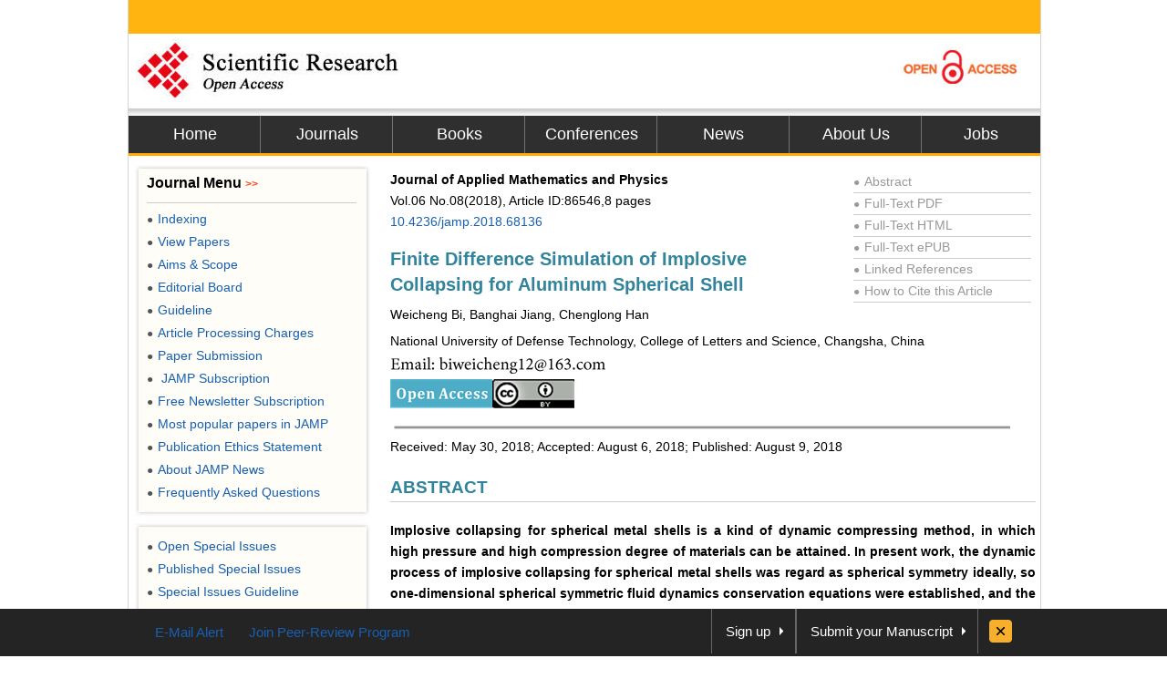

--- FILE ---
content_type: text/html
request_url: https://file.scirp.org/Html/86546_86546.htm
body_size: 19649
content:
<!DOCTYPE html PUBLIC "-//W3C//DTD XHTML 1.0 Transitional//EN" "http://www.w3.org/TR/xhtml1/DTD/xhtml1-transitional.dtd">
<html xmlns="http://www.w3.org/1999/xhtml">
<head>
<meta http-equiv="Content-Type" content="text/html; charset=utf-8" />
<title>Finite Difference Simulation of Implosive Collapsing for Aluminum Spherical Shell</title>
<meta http-equiv="keywords" content="Implosive Collapse; Spherical Shell Finite Difference; Numerical Simulation" />
<meta http-equiv="description" content="Implosive collapsing for spherical metal shells is a kind of dynamic compressing method, in which high pressure and high compression degree of materials can be attained. In present work, the dynamic process of implosive collapsing for spherical metal shells was regard as spherical symmetry ideally, so one-dimensional spherical symmetric fluid dynamics conservation equations were established, and the finite difference schemes for solving these equations were given. An aluminum spherical shell was assumed, whose inner radius is 4cm and thickness is 2 cm. In numerical simulation, initial centripetal velocities (800, 1000 and 1200 m/s) were used to make aluminum spherical shell collapse. The simulation results show that during the process of implosive collapsing, the material exhibits a compression-expansion-compression pulsation process, and the internal pressure changes and distribution are consistent with the theoretical expectations. The simulation results can be used as a reference for relevant analysis."/>

<meta name="robots" content="all" />
<meta name="citation_issnPrint" content="2327-4352"/>
<meta name="dc.language" content="en"/>
<meta name="citation_volume" content="06"/>
<meta name="citation_abstract_html_url" content="http://www.scirp.org/journal/PaperInformation.aspx?PaperID=86546&#abstract"/>
<meta name="citation_issnOnline" content="2327-4379"/>
<meta name="dc.publisher" content="Scientific Research Publishing"/>
<meta name="Author" content="Scientific Research Publishing"/>
<meta name="citation_title" content="Finite Difference Simulation of Implosive Collapsing for Aluminum Spherical Shell"/>
<meta name="prism.section" content="Articles"/>
<meta name="prism.volume" content="06"/>
<meta name="citation_authors" content="Weicheng Bi$National University of Defense Technology; College of Letters and Science; Changsha; China╃Banghai Jiang$National University of Defense Technology; College of Letters and Science; Changsha; China╃Chenglong Han$National University of Defense Technology; College of Letters and Science; Changsha; China"/>
<meta name="title" content="Finite Difference Simulation of Implosive Collapsing for Aluminum Spherical Shell"/>
<meta name="dc.title" content="Finite Difference Simulation of Implosive Collapsing for Aluminum Spherical Shell"/>
<meta name="dcterms.issued" content=""/>
<meta name="description" content="Implosive collapsing for spherical metal shells is a kind of dynamic compressing method, in which high pressure and high compression degree of materials can be attained. In present work, the dynamic process of implosive collapsing for spherical metal shells was regard as spherical symmetry ideally, so one-dimensional spherical symmetric fluid dynamics conservation equations were established, and the finite difference schemes for solving these equations were given. An aluminum spherical shell was assumed, whose inner radius is 4cm and thickness is 2 cm. In numerical simulation, initial centripetal velocities (800, 1000 and 1200 m/s) were used to make aluminum spherical shell collapse. The simulation results show that during the process of implosive collapsing, the material exhibits a compression-expansion-compression pulsation process, and the internal pressure changes and distribution are consistent with the theoretical expectations. The simulation results can be used as a reference for relevant analysis."/>
<meta name="citation_pdf_url" content="http://www.scirp.org/journal/PaperDownload.aspx?paperID=86546"/>
<meta name="prism.doi" content="10.4236/jamp.2018.68136"/>
<meta name="prism.publicationDate" content=""/>
<meta name="citation_fulltext_html_url" content="//file.scirp.org/Html/"/>
<meta name="dc.format" content="text/html"/>
<meta name="citation_abstract" content="Implosive collapsing for spherical metal shells is a kind of dynamic compressing method, in which high pressure and high compression degree of materials can be attained. In present work, the dynamic process of implosive collapsing for spherical metal shells was regard as spherical symmetry ideally, so one-dimensional spherical symmetric fluid dynamics conservation equations were established, and the finite difference schemes for solving these equations were given. An aluminum spherical shell was assumed, whose inner radius is 4cm and thickness is 2 cm. In numerical simulation, initial centripetal velocities (800, 1000 and 1200 m/s) were used to make aluminum spherical shell collapse. The simulation results show that during the process of implosive collapsing, the material exhibits a compression-expansion-compression pulsation process, and the internal pressure changes and distribution are consistent with the theoretical expectations. The simulation results can be used as a reference for relevant analysis."/>
<meta name="dc.description" content="Implosive collapsing for spherical metal shells is a kind of dynamic compressing method, in which high pressure and high compression degree of materials can be attained. In present work, the dynamic process of implosive collapsing for spherical metal shells was regard as spherical symmetry ideally, so one-dimensional spherical symmetric fluid dynamics conservation equations were established, and the finite difference schemes for solving these equations were given. An aluminum spherical shell was assumed, whose inner radius is 4cm and thickness is 2 cm. In numerical simulation, initial centripetal velocities (800, 1000 and 1200 m/s) were used to make aluminum spherical shell collapse. The simulation results show that during the process of implosive collapsing, the material exhibits a compression-expansion-compression pulsation process, and the internal pressure changes and distribution are consistent with the theoretical expectations. The simulation results can be used as a reference for relevant analysis."/>
<meta name="dc.creator" content="Weicheng Bi$National University of Defense Technology"/>
<meta name="dc.creator" content="College of Letters and Science"/>
<meta name="dc.creator" content="Changsha"/>
<meta name="dc.creator" content="China╃Banghai Jiang$National University of Defense Technology"/>
<meta name="dc.creator" content="College of Letters and Science"/>
<meta name="dc.creator" content="Changsha"/>
<meta name="dc.creator" content="China╃Chenglong Han$National University of Defense Technology"/>
<meta name="dc.creator" content="College of Letters and Science"/>
<meta name="dc.creator" content="Changsha"/>
<meta name="dc.creator" content="China"/>
<meta name="viewport" content="width=974px"/>
<meta name="prism.issnPrint" content="2327-4352"/>
<meta name="dc.date" content=""/>
<meta name="keywords" content="Implosive Collapse; Spherical Shell Finite Difference; Numerical Simulation"/>
<meta name="dc.source" content="Journal of Applied Mathematics and Physics"/>
<meta name="dc.identifier" content="doi:10.4236/jamp.2018.68136"/>
<meta name="dc.type" content="Articles"/>
<meta name="prism.startingPage" content="1606"/>
<meta name="prism.number" content="08"/>
<meta name="prism.issnOnline" content="2327-4379"/>
<meta name="citation_doi" content="10.4236/jamp.2018.68136"/>
<meta name="citation_journal_title" content="Journal of Applied Mathematics and Physics"/>
<meta name="citation_date" content=""/>
<meta name="prism.publicationName" content="Journal of Applied Mathematics and Physics"/>
<meta name="citation_publisher" content="Scientific Research Publishing"/>
<meta name="citation_year" content="2018"/>
<script type="text/javascript" src="//html.scirp.org/mathjax/2.7.2/MathJax.js?config=MML_HTMLorMML"></script>
<link href="/favicon.ico" rel="shortcut icon">
<meta name="MSSmartTagsPreventParsing" content="True" />
<meta http-equiv="MSThemeCompatible" content="Yes" />
<meta http-equiv="X-UA-Compatible" content="IE=EmulateIE7" />
<link href="css/style.css" rel="stylesheet" type="text/css" />
<script type="text/javascript" src="js/jquery.js"></script>
<script type="text/javascript" src="js/lazyload.js"></script>
<script type="text/javascript" src="js/common.js"></script>
<script type="text/javascript">
   
var _gaq = _gaq || [];
_gaq.push(['_setAccount', 'UA-19523307-1']);
_gaq.push(['_trackPageview']);
 
(function() {
    var ga = document.createElement('script'); ga.type = 'text/javascript'; ga.async = true;
    ga.src = ('https:' == document.location.protocol ? 'https://ssl' : 'http://www') + '.google-analytics.com/ga.js';
    var s = document.getElementsByTagName('script')[0]; s.parentNode.insertBefore(ga, s);
})();
 
</script>

<base target="_blank" />
</head>
<body>
<div id="content">
  <div id="header">
    <div class="top"></div>
    <div class="logo"> <a href="index.html"><img src="images/logo.jpg" border="0" alt="SCIRP LOGO" style="float:left;" /></a><a href="Open_Access.html"><img src="images/open_access_logo.jpg" alt="ACCESS LOGO" border="0" style="float:right;" /></a></div>
    <div class="menu">
      <ul>
        <li class="m_nav"><a href="http://www.scirp.org">Home</a></li>
        <li class="m_nav"><a href="http://www.scirp.org/journal/Index.aspx">Journals</a></li>
        <li class="m_nav"><a href="http://www.scirp.org/book/Index.aspx">Books</a></li>
        <li class="m_nav"><a href="http://www.scirp.org/conference/Index.aspx">Conferences</a></li>
        <li class="m_nav"><a href="http://www.scirp.org/news/Index.aspx">News</a></li>
        <li class="m_nav"><a href="http://www.scirp.org/aboutUs/Index.aspx">About Us</a></li>
        <li class="l_nav"><a href="http://www.scirp.org/aboutUs/Jobs.aspx">Jobs</a></li>
      </ul>
    </div>
  </div>
  <div id="main">
    <div class="left_m" style="float:right;width:715px;margin:0;padding-right:10px;">
      <div class="jcl">
        <style>
.jcl {float:left; width:715px; margin:8px 0 0 2px;_display:inline;}
.jcl .qbox {float:left;width:700px;padding-left:5px;}
.jcl .qbox li {float:left; cursor:pointer; padding:0 8px; border:0; text-align:center;color:#000; height:37px; line-height:37px;}
.jcl .qbox li.gr {height:37px; line-height:37px;background: #fb9e3f;}
.jcl .wbox {width:708px; line-height:20px;font-size:14px;line-height:1.7;padding:2px 0 5px 10px; clear:both; float: left;color:#000; border:0px solid #ccc;text-align:justify;word-wrap: break-word;word-break: normal;}

/*.jcl .wbox li{list-style-type:decimal;}*/

.con_head {float:left;width:100%;}
.con_head .cs_t0{padding-bottom:10px;}
.con_head .cs_t1{font-size:20px;font-weight:bold;line-height:28px;padding:5px 0;text-align:left;color: #31849B;}
.con_head .cs_author{}.con_head .cs_address{}.con_head .cs_time{}.con_head .cs_key{}

.E-Title1{font-size:19px;font-weight:bold;border-bottom:1px solid #ccc;line-height:30px;padding:0;margin:15px 0 12px 0;text-align:left;color: #31849B;}
.E-Title2{font-size:16px;font-weight:bold;line-height:24px;margin:15px 0 12px 0;text-align:left;color: #31849B;}
.E-Title3{font-size:14px;font-weight:bold;line-height:24px;margin:15px 0 12px 0;text-align:left;color: #31849B;}
.title1{font-size:19px;font-weight:bold;border-bottom:1px solid #ccc;line-height:30px;padding:0;margin:15px 0 12px 0}
.title2{font-size:16px;font-weight:bold;line-height:24px;margin:15px 0 12px 0;}
.title3{font-size:14px;font-weight:bold;line-height:24px;margin:15px 0 12px 0;text-align:left}
.cs_table_con,.cs_fig_con {font-weight:bold}
.con_head p{padding:3px 0;margin:0; text-align:left;}
table{font-size:12px;margin:15px 0;text-align:left;float:left;}
table td{word-wrap: break-word;word-break: normal; height:auto;}
#con_one_1.gr table {float:left;}
.abstractCon{font-weight:bold;}
.bracketImgMark{}
.imgmark{float:left;width:100%; text-align:center;}
.bracketMark{float:right;width:60px; text-align:right}
.jcl  p{float:left;width:100%;}
.imgPCss img {max-width:640px;_width:expression(this.offsetWidth > 640? "640px":"true");height:auto;}
img {max-width:680px;_width:expression(this.offsetWidth > 680? "680px":"true");height:auto;vertical-align:middle;line-height:1.7}
.Css_sac{float:left;width:658px;padding:10px; background:#fffee4; border:1px solid #d5d5d5;margin:10px 0;}
.Css_sac .imgMarkCss{width:105px;height:85px;border:0; cursor:pointer; padding:1px; border:1px solid #ccc;margin-bottom:10px;}
.Css_sac .imgMarkCss:hover{ border:1px solid #ff3300;}
.Css_sac p.sacImgMarkCss {float:left;width:530px}
.Css_sac .cs_fig_con{font-weight:bold}
.Css_sac .imgGroupCss {width:110px;margin-right:10px; text-align:center}
.Css_sac .imgGroupCss_v{width:110px;text-align:center;margin-right:10px;}
.Css_sac .imgGroupCss_a{}
.Css_sac .imgGroupCss_h {}
.Css_sac .imgGroupCss_h img{width:105px;height:85px;border:0; cursor:pointer; padding:1px; border:1px solid #ccc;margin:0 0 10px 0;}
.Css_sac .imgGroupCss_v img{width:105px;height:85px;border:0; cursor:pointer; padding:1px; border:1px solid #ccc;margin:0 10px 10px 0;}
.imgCenter{width:100%;text-align:left;padding:5px 0;}
.refences_css{float:left;width:680px; text-align:left; margin-left:-40px;}
.Css_sp {font-family: Symbol;}
.bar{float:right;line-height:3.5}
.mak{float:left;width:460px;text-align:right}
.cs_t0, .cs_t1, .E-Title1, .title1, title2, title3{text-align:left}
.rlink{float:right;width:195px;padding:5px 5px 0 0;color:#999}
.rlink a{color:#999}.rlink a:hover{color:#185FAF}
p{padding:8px 0;}
.favor_z{font-size:15px;}
</style>
        <script>
$(document).ready(function(){
	$("#con_one_1.gr table").each(function(){
	$(this).css("margin-left","0");
	$(this).removeAttr("width","height","nowrap","align");
	if($(this).width()>680){
		$(this).attr("style","width:680px;table-layout:fixed;word-break:break-all;")
	}
});
$("#con_one_1.gr table tr").each(function(){
	$(this).removeAttr("width","height","nowrap");
	$(this).css("width","auto");
	$(this).css("height","auto"); 
});
$("#con_one_1.gr table tr td").each(function(){
	$(this).removeAttr("width","height","nowrap");
	$(this).attr("style","width:auto.height:auto;padding:0 5px;table-layout:fixed;word-break:break-all;");
	$(this).text($(this).children().text());
});
$(".imgGroupCss_h").next(".sacImgMarkCss").css("width","100%");
	$(".bracketImgMark").each(function(){
	$(this).wrap("<span class='mak'></span>");
	if($(this).width()>460){
		$(this).css("width","460px");
		$(this).css("height","auto")
	}
});
$(".imgPCss").each(function(){
	$(this).contents().not($(".mak")).not($(".bracketMark")).wrap("<span class='bar'></span>");
	if($(this).children("span").length>2){
		$(this).children("span.bar").css("float","left");
	}
});
$(".imgGroupCss_v img").removeAttr("hspace");
$(".imgGroupCss_h img").removeAttr("hspace");

$(".imgMarkCss").click(function(){
	window.open($(this).attr("src"));
});
}); 		
</script>
        <div class="wbox">
          <div class="gr" id="con_one_1">
            <div class="con_head">
              <div style="float:left;width:100%;">
                <div style="float:left;width:450px;">
                  <!--期刊信息@@-->
                  <p class="cs_t0">
                    <b>Journal of Applied Mathematics and Physics</b></br >
					Vol.06&nbsp;No.08(2018), Article ID:86546,8 pages <br />
                    <a href="http://www.scirp.org/journal/PaperInformation.aspx?PaperID=86546&#abstract">10.4236/jamp.2018.68136</a> 
					</p>
                  <p class="cs_t1">Finite Difference Simulation of Implosive Collapsing for Aluminum Spherical Shell</p>
                  <p class="temp_c">Weicheng Bi, Banghai Jiang, Chenglong Han<sup> </sup></p>
                </div>
                <div class="rlink">
                  <div style="border-bottom:1px solid #ccc;"><a href="http://www.scirp.org/journal/PaperInformation.aspx?PaperID=86546&#abstract"><span style="font-size:12px;_font-size:7px;padding:0 5px 0 0">●</span>Abstract</a></div>
                  <div style="border-bottom:1px solid #ccc;"><a href="http://www.scirp.org/journal/PaperDownload.aspx?paperID=86546"><span style="font-size:12px;_font-size:7px;padding:0 5px 0 0">●</span>Full-Text PDF</a></div>
                  <div style="border-bottom:1px solid #ccc;"><a href="###"><span style="font-size:12px;_font-size:7px;padding:0 5px 0 0">●</span>Full-Text HTML</a></div>
                  <div style="border-bottom:1px solid #ccc;"><a href="http://www.scirp.org/journal/PaperDownload.aspx?paperID=86546"><span style="font-size:12px;_font-size:7px;padding:0 5px 0 0">●</span>Full-Text ePUB</a></div>
				  <div style="border-bottom:1px solid #ccc;"><a href="//www.scirp.org/journal/PaperInformation.aspx?paperID=86546&#reference"><span style="font-size:12px;_font-size:7px;padding:0 5px 0 0">●</span>Linked References</a></div>
                  <div style="border-bottom:1px solid #ccc;"><a href="//www.scirp.org/journal/CTA.aspx?paperID=86546"><span style="font-size:12px;_font-size:7px;padding:0 5px 0 0">●</span>How to Cite this Article</a></div>
                </div>
              </div>
              <p class="cs_address">National University of Defense Technology, College of Letters and Science, Changsha, China</p><p class="cs_address"><img src="//html.scirp.org/file/86546x1.png" /></p><p class="cs_address"><img src="//html.scirp.org/file/9-2500537x3.png" /><img src="//html.scirp.org/file/9-2500537x2.png" /></p><p><img src="//html.scirp.org/file/18-1760983x4.png"></p><p class="cs_time">Received: May 30, 2018; Accepted: August 6, 2018; Published: August 9, 2018</p>
             
              <!--关键词@@-->
            </div>
			 <!--时间@@-->
            <html><head></head><body><p class="E-Title1">ABSTRACT</p><p class="abstractCon">Implosive collapsing for spherical metal shells is a kind of dynamic compressing method, in which high pressure and high compression degree of materials can be attained. In present work, the dynamic process of implosive collapsing for spherical metal shells was regard as spherical symmetry ideally, so one-dimensional spherical symmetric fluid dynamics conservation equations were established, and the finite difference schemes for solving these equations were given. An aluminum spherical shell was assumed, whose inner radius is 4cm and thickness is 2 cm. In numerical simulation, initial centripetal velocities (800, 1000 and 1200 m/s) were used to make aluminum spherical shell collapse. The simulation results show that during the process of implosive collapsing, the material exhibits a compression-expansion-compression pulsation process, and the internal pressure changes and distribution are consistent with the theoretical expectations. The simulation results can be used as a reference for relevant analysis.</p><p><strong style="color:#31849B;">Keywords:</strong></p><p class="abstractCon">Implosive Collapse; Spherical Shell Finite Difference; Numerical Simulation</p><p><img src="//html.scirp.org/file/2-1410169x6.png" /></p><p class="E-Title1">1. Introduction</p><p>The centripetal collapse of the shell [1] structure is an important phenomenon in the study of nuclear weapons and nuclear fusion. It refers to the process in which the hollow shell or cylinder is driven by the external pressure and the shell material is contracted to the center. In this process, the material is subjected to Rapid compression, or can achieve high energy density state and achieve the corresponding nuclear reactions, so it is very meaningful to understand the relevant dynamic mechanism in this process. There are two special cases in which the shell collapses and the “free fall” and “constant pressure” collapse toward the heart. The former means that the shell initially has a centripetal velocity, and the shell has no other external forces. Relies on the process of inertial centripetal contraction; the latter refers to the process of the centripetal contraction where the shell is initially stationary and the outer boundary is subjected to a constant pressure. A deeper understanding of these two special processes is of great significance for understanding the relative dynamics of the collapse of the shell structure. This paper focuses on the former for numerical simulation studies.</p><p>In this paper, the centripetal collapse process of a spherical shell is considered as a spherical symmetry motion process, and a one-dimensional spherical symmetric fluid dynamics conservation equation group is used to describe it. The difference scheme for solving the conservation equation group is given. The size of a spherical shell is defined. The numerical simulation of the “free fall” centripetal collapse process under a working condition is carried out. The displacement-time curves of some shell materials and the pressure distribution curves of the shell at different times are obtained. Analysis of the law of the shell movement in the process.</p><p class="E-Title1">2. Simplification of Three-Dimensional Fluid Dynamics Equations</p><p class="E-Title2">2.1. Three-Dimensional Fluid Dynamics Equations</p><p>The fluid mechanics equations [2] refer to mass, momentum, and energy conservation equations as follows</p><p style="text-align:center"><math display="inline" xmlns="http://www.w3.org/1998/Math/MathML"> 
 <mrow> 
  <mrow> 
   <mo>
     { 
   </mo> 
   <mtable columnalign="left"> 
    <mtr> 
     <mtd> 
      <mover accent="true"> 
       <mi>
         ρ 
       </mi> 
       <mo>
         ˙ 
       </mo> 
      </mover> 
      <mo>
        + 
      </mo> 
      <mi>
        ρ 
      </mi> 
      <mo>
        ∇ 
      </mo> 
      <mo>
        ⋅ 
      </mo> 
      <mover accent="true"> 
       <mi>
         u 
       </mi> 
       <mo>
         → 
       </mo> 
      </mover> 
      <mo>
        = 
      </mo> 
      <mn>
        0 
      </mn> 
     </mtd> 
    </mtr> 
    <mtr> 
     <mtd> 
      <mi>
        ρ 
      </mi> 
      <mover accent="true"> 
       <mover accent="true"> 
        <mi>
          u 
        </mi> 
        <mo>
          → 
        </mo> 
       </mover> 
       <mo>
         ˙ 
       </mo> 
      </mover> 
      <mo>
        − 
      </mo> 
      <mo>
        ∇ 
      </mo> 
      <mo>
        ⋅ 
      </mo> 
      <mi>
        σ 
      </mi> 
      <mo>
        = 
      </mo> 
      <mn>
        0 
      </mn> 
     </mtd> 
    </mtr> 
    <mtr> 
     <mtd> 
      <mi>
        ρ 
      </mi> 
      <mover accent="true"> 
       <mi>
         e 
       </mi> 
       <mo>
         ˙ 
       </mo> 
      </mover> 
      <mo>
        = 
      </mo> 
      <mi>
        σ 
      </mi> 
      <mo>
        : 
      </mo> 
      <mi>
        D 
      </mi> 
     </mtd> 
    </mtr> 
   </mtable> 
  </mrow> 
 </mrow> 
</math> <span class="bracketMark">(1)</span></p><p>In the above equations, the pulling force is positive, and the body force is ignored. Meanwhile, the satellite derivative is replaced by a marker on the physical quantity, where 
<math display="inline" xmlns="http://www.w3.org/1998/Math/MathML"> 
 <mi>
   ρ 
 </mi> 
</math> is the density, 
<math display="inline" xmlns="http://www.w3.org/1998/Math/MathML"> 
 <mover accent="true"> 
  <mi>
    u 
  </mi> 
  <mo>
    ⇀ 
  </mo> 
 </mover> 
</math> is the velocity vector, 
<math display="inline" xmlns="http://www.w3.org/1998/Math/MathML"> 
 <mi>
   σ 
 </mi> 
</math> is the stress tensor, e is the ratio Energy, D is the strain rate tensor.</p><p class="E-Title2">2.2. The Divergence of Velocity and Stress Tensor under One-Dimensional Spherical Symmetry</p><p>In the spherical coordinates, the velocity vector 
<math display="inline" xmlns="http://www.w3.org/1998/Math/MathML"> 
 <mrow> 
  <mover accent="true"> 
   <mi>
     u 
   </mi> 
   <mo>
     ⇀ 
   </mo> 
  </mover> 
  <mo>
    = 
  </mo> 
  <msup> 
   <mrow> 
    <mrow> 
     <mo>
       ( 
     </mo> 
     <mrow> 
      <msub> 
       <mi>
         u 
       </mi> 
       <mi>
         r 
       </mi> 
      </msub> 
      <mo>
        , 
      </mo> 
      <msub> 
       <mi>
         u 
       </mi> 
       <mi>
         θ 
       </mi> 
      </msub> 
      <mo>
        , 
      </mo> 
      <msub> 
       <mi>
         u 
       </mi> 
       <mi>
         φ 
       </mi> 
      </msub> 
     </mrow> 
     <mo>
       ) 
     </mo> 
    </mrow> 
   </mrow> 
   <mi>
     T 
   </mi> 
  </msup> 
 </mrow> 
</math> , according to the vector divergence in the spherical coordinates, has</p><p style="text-align:center"><math display="inline" xmlns="http://www.w3.org/1998/Math/MathML"> 
 <mrow> 
  <mo>
    ∇ 
  </mo> 
  <mo>
    ⋅ 
  </mo> 
  <mover accent="true"> 
   <mi>
     u 
   </mi> 
   <mo>
     ⇀ 
   </mo> 
  </mover> 
  <mo>
    = 
  </mo> 
  <mfrac> 
   <mrow> 
    <mo>
      ∂ 
    </mo> 
    <msub> 
     <mi>
       u 
     </mi> 
     <mi>
       r 
     </mi> 
    </msub> 
   </mrow> 
   <mrow> 
    <mo>
      ∂ 
    </mo> 
    <mi>
      r 
    </mi> 
   </mrow> 
  </mfrac> 
  <mo>
    + 
  </mo> 
  <mfrac> 
   <mn>
     1 
   </mn> 
   <mrow> 
    <mi>
      r 
    </mi> 
    <mi>
      sin 
    </mi> 
    <mi>
      θ 
    </mi> 
   </mrow> 
  </mfrac> 
  <mfrac> 
   <mrow> 
    <mo>
      ∂ 
    </mo> 
    <msub> 
     <mi>
       u 
     </mi> 
     <mi>
       φ 
     </mi> 
    </msub> 
   </mrow> 
   <mrow> 
    <mo>
      ∂ 
    </mo> 
    <mi>
      φ 
    </mi> 
   </mrow> 
  </mfrac> 
  <mo>
    + 
  </mo> 
  <mfrac> 
   <mn>
     1 
   </mn> 
   <mi>
     r 
   </mi> 
  </mfrac> 
  <mfrac> 
   <mrow> 
    <mo>
      ∂ 
    </mo> 
    <msub> 
     <mi>
       u 
     </mi> 
     <mi>
       θ 
     </mi> 
    </msub> 
   </mrow> 
   <mrow> 
    <mo>
      ∂ 
    </mo> 
    <mi>
      θ 
    </mi> 
   </mrow> 
  </mfrac> 
  <mo>
    + 
  </mo> 
  <mfrac> 
   <mrow> 
    <mn>
      2 
    </mn> 
    <msub> 
     <mi>
       u 
     </mi> 
     <mi>
       r 
     </mi> 
    </msub> 
   </mrow> 
   <mi>
     r 
   </mi> 
  </mfrac> 
  <mo>
    + 
  </mo> 
  <mfrac> 
   <mrow> 
    <msub> 
     <mi>
       u 
     </mi> 
     <mi>
       θ 
     </mi> 
    </msub> 
   </mrow> 
   <mi>
     r 
   </mi> 
  </mfrac> 
  <mi>
    cot 
  </mi> 
  <mi>
    θ 
  </mi> 
 </mrow> 
</math> <span class="bracketMark">(2)</span></p><p>When the problem is spherically symmetric, the medium only has displacement in the r direction, and there is no displacement in the directions 
<math display="inline" xmlns="http://www.w3.org/1998/Math/MathML"> 
 <mi>
   θ 
 </mi> 
</math> and 
<math display="inline" xmlns="http://www.w3.org/1998/Math/MathML"> 
 <mi>
   φ 
 </mi> 
</math> , so there is 
<math display="inline" xmlns="http://www.w3.org/1998/Math/MathML"> 
 <mrow> 
  <mover accent="true"> 
   <mi>
     u 
   </mi> 
   <mo>
     ⇀ 
   </mo> 
  </mover> 
  <mo>
    = 
  </mo> 
  <msup> 
   <mrow> 
    <mrow> 
     <mo>
       ( 
     </mo> 
     <mrow> 
      <msub> 
       <mi>
         u 
       </mi> 
       <mi>
         r 
       </mi> 
      </msub> 
      <mo>
        , 
      </mo> 
      <mn>
        0 
      </mn> 
      <mo>
        , 
      </mo> 
      <mn>
        0 
      </mn> 
     </mrow> 
     <mo>
       ) 
     </mo> 
    </mrow> 
   </mrow> 
   <mi>
     T 
   </mi> 
  </msup> 
 </mrow> 
</math> . If the component 
<math display="inline" xmlns="http://www.w3.org/1998/Math/MathML"> 
 <mrow> 
  <msub> 
   <mi>
     u 
   </mi> 
   <mi>
     r 
   </mi> 
  </msub> 
 </mrow> 
</math> is abbreviated as u, then</p><p style="text-align:center"><math display="inline" xmlns="http://www.w3.org/1998/Math/MathML"> 
 <mrow> 
  <mo>
    ∇ 
  </mo> 
  <mo>
    ⋅ 
  </mo> 
  <mover accent="true"> 
   <mi>
     u 
   </mi> 
   <mo>
     ⇀ 
   </mo> 
  </mover> 
  <mo>
    = 
  </mo> 
  <mfrac> 
   <mrow> 
    <mo>
      ∂ 
    </mo> 
    <mi>
      u 
    </mi> 
   </mrow> 
   <mrow> 
    <mo>
      ∂ 
    </mo> 
    <mi>
      r 
    </mi> 
   </mrow> 
  </mfrac> 
  <mo>
    + 
  </mo> 
  <mfrac> 
   <mrow> 
    <mn>
      2 
    </mn> 
    <mi>
      u 
    </mi> 
   </mrow> 
   <mi>
     r 
   </mi> 
  </mfrac> 
 </mrow> 
</math> <span class="bracketMark">(3)</span></p><p>Similarly, in spherical coordinates, the stress tensor 
<math display="inline" xmlns="http://www.w3.org/1998/Math/MathML"> 
 <mstyle mathvariant="bold" mathsize="normal"> 
  <mi>
    σ 
  </mi> 
 </mstyle> 
</math> is</p><p style="text-align:center"><math display="inline" xmlns="http://www.w3.org/1998/Math/MathML"> 
 <mrow> 
  <mrow> 
   <mo>
     [ 
   </mo> 
   <mrow> 
    <mtable> 
     <mtr> 
      <mtd> 
       <mrow> 
        <msub> 
         <mi>
           σ 
         </mi> 
         <mrow> 
          <mi>
            r 
          </mi> 
          <mi>
            r 
          </mi> 
         </mrow> 
        </msub> 
       </mrow> 
      </mtd> 
      <mtd> 
       <mrow> 
        <msub> 
         <mi>
           σ 
         </mi> 
         <mrow> 
          <mi>
            r 
          </mi> 
          <mi>
            φ 
          </mi> 
         </mrow> 
        </msub> 
       </mrow> 
      </mtd> 
      <mtd> 
       <mrow> 
        <msub> 
         <mi>
           σ 
         </mi> 
         <mrow> 
          <mi>
            r 
          </mi> 
          <mi>
            θ 
          </mi> 
         </mrow> 
        </msub> 
       </mrow> 
      </mtd> 
     </mtr> 
     <mtr> 
      <mtd> 
       <mrow></mrow> 
      </mtd> 
      <mtd> 
       <mrow> 
        <msub> 
         <mi>
           σ 
         </mi> 
         <mrow> 
          <mi>
            φ 
          </mi> 
          <mi>
            φ 
          </mi> 
         </mrow> 
        </msub> 
       </mrow> 
      </mtd> 
      <mtd> 
       <mrow> 
        <msub> 
         <mi>
           σ 
         </mi> 
         <mrow> 
          <mi>
            φ 
          </mi> 
          <mi>
            θ 
          </mi> 
         </mrow> 
        </msub> 
       </mrow> 
      </mtd> 
     </mtr> 
     <mtr> 
      <mtd> 
       <mrow></mrow> 
      </mtd> 
      <mtd> 
       <mrow></mrow> 
      </mtd> 
      <mtd> 
       <mrow> 
        <msub> 
         <mi>
           σ 
         </mi> 
         <mrow> 
          <mi>
            θ 
          </mi> 
          <mi>
            θ 
          </mi> 
         </mrow> 
        </msub> 
       </mrow> 
      </mtd> 
     </mtr> 
    </mtable> 
   </mrow> 
   <mo>
     ] 
   </mo> 
  </mrow> 
 </mrow> 
</math> <span class="bracketMark">(4)</span></p><p>The divergence of this tensor in spherical coordinates is</p><p style="text-align:center"><math display="inline" xmlns="http://www.w3.org/1998/Math/MathML"> 
 <mrow> 
  <mrow> 
   <mo>
     { 
   </mo> 
   <mtable columnalign="left"> 
    <mtr> 
     <mtd> 
      <msub> 
       <mo stretchy="false">
         ( 
       </mo> 
       <mo>
         ∇ 
       </mo> 
       <mo>
         ⋅ 
       </mo> 
       <mstyle mathvariant="bold" mathsize="normal"> 
        <mi>
          σ 
        </mi> 
       </mstyle> 
       <mo stretchy="false">
         ) 
       </mo> 
       <mi>
         r 
       </mi> 
      </msub> 
      <mo>
        = 
      </mo> 
      <mfrac> 
       <mrow> 
        <mo>
          ∂ 
        </mo> 
        <msub> 
         <mi>
           σ 
         </mi> 
         <mrow> 
          <mi>
            r 
          </mi> 
          <mi>
            r 
          </mi> 
         </mrow> 
        </msub> 
       </mrow> 
       <mrow> 
        <mo>
          ∂ 
        </mo> 
        <mi>
          r 
        </mi> 
       </mrow> 
      </mfrac> 
      <mo>
        + 
      </mo> 
      <mfrac> 
       <mn>
         1 
       </mn> 
       <mrow> 
        <mi>
          r 
        </mi> 
        <mi>
          sin 
        </mi> 
        <mi>
          θ 
        </mi> 
       </mrow> 
      </mfrac> 
      <mfrac> 
       <mrow> 
        <mo>
          ∂ 
        </mo> 
        <msub> 
         <mi>
           σ 
         </mi> 
         <mrow> 
          <mi>
            r 
          </mi> 
          <mi>
            φ 
          </mi> 
         </mrow> 
        </msub> 
       </mrow> 
       <mrow> 
        <mo>
          ∂ 
        </mo> 
        <mi>
          φ 
        </mi> 
       </mrow> 
      </mfrac> 
      <mo>
        + 
      </mo> 
      <mfrac> 
       <mn>
         1 
       </mn> 
       <mi>
         r 
       </mi> 
      </mfrac> 
      <mfrac> 
       <mrow> 
        <mo>
          ∂ 
        </mo> 
        <msub> 
         <mi>
           σ 
         </mi> 
         <mrow> 
          <mi>
            r 
          </mi> 
          <mi>
            θ 
          </mi> 
         </mrow> 
        </msub> 
       </mrow> 
       <mrow> 
        <mo>
          ∂ 
        </mo> 
        <mi>
          θ 
        </mi> 
       </mrow> 
      </mfrac> 
      <mo>
        + 
      </mo> 
      <mfrac> 
       <mrow> 
        <mn>
          2 
        </mn> 
        <msub> 
         <mi>
           σ 
         </mi> 
         <mrow> 
          <mi>
            r 
          </mi> 
          <mi>
            r 
          </mi> 
         </mrow> 
        </msub> 
        <mo>
          − 
        </mo> 
        <msub> 
         <mi>
           σ 
         </mi> 
         <mrow> 
          <mi>
            φ 
          </mi> 
          <mi>
            φ 
          </mi> 
         </mrow> 
        </msub> 
        <mo>
          − 
        </mo> 
        <msub> 
         <mi>
           σ 
         </mi> 
         <mrow> 
          <mi>
            θ 
          </mi> 
          <mi>
            θ 
          </mi> 
         </mrow> 
        </msub> 
        <mo>
          + 
        </mo> 
        <mi>
          cot 
        </mi> 
        <mi>
          θ 
        </mi> 
        <msub> 
         <mi>
           σ 
         </mi> 
         <mrow> 
          <mi>
            r 
          </mi> 
          <mi>
            θ 
          </mi> 
         </mrow> 
        </msub> 
       </mrow> 
       <mi>
         r 
       </mi> 
      </mfrac> 
     </mtd> 
    </mtr> 
    <mtr> 
     <mtd> 
      <msub> 
       <mo stretchy="false">
         ( 
       </mo> 
       <mo>
         ∇ 
       </mo> 
       <mo>
         ⋅ 
       </mo> 
       <mstyle mathvariant="bold" mathsize="normal"> 
        <mi>
          σ 
        </mi> 
       </mstyle> 
       <mo stretchy="false">
         ) 
       </mo> 
       <mi>
         φ 
       </mi> 
      </msub> 
      <mo>
        = 
      </mo> 
      <mfrac> 
       <mrow> 
        <mo>
          ∂ 
        </mo> 
        <msub> 
         <mi>
           σ 
         </mi> 
         <mrow> 
          <mi>
            r 
          </mi> 
          <mi>
            φ 
          </mi> 
         </mrow> 
        </msub> 
       </mrow> 
       <mrow> 
        <mo>
          ∂ 
        </mo> 
        <mi>
          r 
        </mi> 
       </mrow> 
      </mfrac> 
      <mo>
        + 
      </mo> 
      <mfrac> 
       <mn>
         1 
       </mn> 
       <mrow> 
        <mi>
          r 
        </mi> 
        <mi>
          sin 
        </mi> 
        <mi>
          θ 
        </mi> 
       </mrow> 
      </mfrac> 
      <mfrac> 
       <mrow> 
        <mo>
          ∂ 
        </mo> 
        <msub> 
         <mi>
           σ 
         </mi> 
         <mrow> 
          <mi>
            φ 
          </mi> 
          <mi>
            φ 
          </mi> 
         </mrow> 
        </msub> 
       </mrow> 
       <mrow> 
        <mo>
          ∂ 
        </mo> 
        <mi>
          φ 
        </mi> 
       </mrow> 
      </mfrac> 
      <mo>
        + 
      </mo> 
      <mfrac> 
       <mn>
         1 
       </mn> 
       <mi>
         r 
       </mi> 
      </mfrac> 
      <mfrac> 
       <mrow> 
        <mo>
          ∂ 
        </mo> 
        <msub> 
         <mi>
           σ 
         </mi> 
         <mrow> 
          <mi>
            φ 
          </mi> 
          <mi>
            θ 
          </mi> 
         </mrow> 
        </msub> 
       </mrow> 
       <mrow> 
        <mo>
          ∂ 
        </mo> 
        <mi>
          θ 
        </mi> 
       </mrow> 
      </mfrac> 
      <mo>
        + 
      </mo> 
      <mfrac> 
       <mrow> 
        <mn>
          3 
        </mn> 
        <msub> 
         <mi>
           σ 
         </mi> 
         <mrow> 
          <mi>
            r 
          </mi> 
          <mi>
            φ 
          </mi> 
         </mrow> 
        </msub> 
        <mo>
          + 
        </mo> 
        <mi>
          cot 
        </mi> 
        <mi>
          θ 
        </mi> 
        <mo>
          ⋅ 
        </mo> 
        <mn>
          2 
        </mn> 
        <msub> 
         <mi>
           σ 
         </mi> 
         <mrow> 
          <mi>
            φ 
          </mi> 
          <mi>
            θ 
          </mi> 
         </mrow> 
        </msub> 
       </mrow> 
       <mi>
         r 
       </mi> 
      </mfrac> 
     </mtd> 
    </mtr> 
    <mtr> 
     <mtd> 
      <msub> 
       <mo stretchy="false">
         ( 
       </mo> 
       <mo>
         ∇ 
       </mo> 
       <mo>
         ⋅ 
       </mo> 
       <mstyle mathvariant="bold" mathsize="normal"> 
        <mi>
          σ 
        </mi> 
       </mstyle> 
       <mo stretchy="false">
         ) 
       </mo> 
       <mi>
         θ 
       </mi> 
      </msub> 
      <mo>
        = 
      </mo> 
      <mfrac> 
       <mrow> 
        <mo>
          ∂ 
        </mo> 
        <msub> 
         <mi>
           σ 
         </mi> 
         <mrow> 
          <mi>
            r 
          </mi> 
          <mi>
            θ 
          </mi> 
         </mrow> 
        </msub> 
       </mrow> 
       <mrow> 
        <mo>
          ∂ 
        </mo> 
        <mi>
          r 
        </mi> 
       </mrow> 
      </mfrac> 
      <mo>
        + 
      </mo> 
      <mfrac> 
       <mn>
         1 
       </mn> 
       <mrow> 
        <mi>
          r 
        </mi> 
        <mi>
          sin 
        </mi> 
        <mi>
          θ 
        </mi> 
       </mrow> 
      </mfrac> 
      <mfrac> 
       <mrow> 
        <mo>
          ∂ 
        </mo> 
        <msub> 
         <mi>
           σ 
         </mi> 
         <mrow> 
          <mi>
            φ 
          </mi> 
          <mi>
            θ 
          </mi> 
         </mrow> 
        </msub> 
       </mrow> 
       <mrow> 
        <mo>
          ∂ 
        </mo> 
        <mi>
          φ 
        </mi> 
       </mrow> 
      </mfrac> 
      <mo>
        + 
      </mo> 
      <mfrac> 
       <mn>
         1 
       </mn> 
       <mi>
         r 
       </mi> 
      </mfrac> 
      <mfrac> 
       <mrow> 
        <mo>
          ∂ 
        </mo> 
        <msub> 
         <mi>
           σ 
         </mi> 
         <mrow> 
          <mi>
            θ 
          </mi> 
          <mi>
            θ 
          </mi> 
         </mrow> 
        </msub> 
       </mrow> 
       <mrow> 
        <mo>
          ∂ 
        </mo> 
        <mi>
          θ 
        </mi> 
       </mrow> 
      </mfrac> 
      <mo>
        + 
      </mo> 
      <mfrac> 
       <mrow> 
        <mn>
          3 
        </mn> 
        <msub> 
         <mi>
           σ 
         </mi> 
         <mrow> 
          <mi>
            r 
          </mi> 
          <mi>
            θ 
          </mi> 
         </mrow> 
        </msub> 
        <mo>
          + 
        </mo> 
        <mi>
          cot 
        </mi> 
        <mi>
          θ 
        </mi> 
        <mo>
          ⋅ 
        </mo> 
        <mo stretchy="false">
          ( 
        </mo> 
        <msub> 
         <mi>
           σ 
         </mi> 
         <mrow> 
          <mi>
            θ 
          </mi> 
          <mi>
            θ 
          </mi> 
         </mrow> 
        </msub> 
        <mo>
          − 
        </mo> 
        <msub> 
         <mi>
           σ 
         </mi> 
         <mrow> 
          <mi>
            φ 
          </mi> 
          <mi>
            φ 
          </mi> 
         </mrow> 
        </msub> 
        <mo stretchy="false">
          ) 
        </mo> 
       </mrow> 
       <mi>
         r 
       </mi> 
      </mfrac> 
     </mtd> 
    </mtr> 
   </mtable> 
  </mrow> 
 </mrow> 
</math> <span class="bracketMark">(5)</span></p><p>When the problem is spherically symmetric, there are only positive stress components 
<math display="inline" xmlns="http://www.w3.org/1998/Math/MathML"> 
 <mrow> 
  <msub> 
   <mi>
     σ 
   </mi> 
   <mrow> 
    <mi>
      r 
    </mi> 
    <mi>
      r 
    </mi> 
   </mrow> 
  </msub> 
 </mrow> 
</math> 、 
<math display="inline" xmlns="http://www.w3.org/1998/Math/MathML"> 
 <mrow> 
  <msub> 
   <mi>
     σ 
   </mi> 
   <mrow> 
    <mi>
      φ 
    </mi> 
    <mi>
      φ 
    </mi> 
   </mrow> 
  </msub> 
 </mrow> 
</math> and 
<math display="inline" xmlns="http://www.w3.org/1998/Math/MathML"> 
 <mrow> 
  <msub> 
   <mi>
     σ 
   </mi> 
   <mrow> 
    <mi>
      θ 
    </mi> 
    <mi>
      θ 
    </mi> 
   </mrow> 
  </msub> 
 </mrow> 
</math> in the medium. There is no shear stress component, meanwhile 
<math display="inline" xmlns="http://www.w3.org/1998/Math/MathML"> 
 <mrow> 
  <msub> 
   <mi>
     σ 
   </mi> 
   <mrow> 
    <mi>
      φ 
    </mi> 
    <mi>
      φ 
    </mi> 
   </mrow> 
  </msub> 
  <mo>
    = 
  </mo> 
  <msub> 
   <mi>
     σ 
   </mi> 
   <mrow> 
    <mi>
      θ 
    </mi> 
    <mi>
      θ 
    </mi> 
   </mrow> 
  </msub> 
 </mrow> 
</math> . All positive stresses are only related to r, there is no distribution in the directions 
<math display="inline" xmlns="http://www.w3.org/1998/Math/MathML"> 
 <mi>
   θ 
 </mi> 
</math> and 
<math display="inline" xmlns="http://www.w3.org/1998/Math/MathML"> 
 <mi>
   φ 
 </mi> 
</math> . If the positive stress components 
<math display="inline" xmlns="http://www.w3.org/1998/Math/MathML"> 
 <mrow> 
  <msub> 
   <mi>
     σ 
   </mi> 
   <mrow> 
    <mi>
      r 
    </mi> 
    <mi>
      r 
    </mi> 
   </mrow> 
  </msub> 
 </mrow> 
</math> , 
<math display="inline" xmlns="http://www.w3.org/1998/Math/MathML"> 
 <mrow> 
  <msub> 
   <mi>
     σ 
   </mi> 
   <mrow> 
    <mi>
      φ 
    </mi> 
    <mi>
      φ 
    </mi> 
   </mrow> 
  </msub> 
 </mrow> 
</math> and 
<math display="inline" xmlns="http://www.w3.org/1998/Math/MathML"> 
 <mrow> 
  <msub> 
   <mi>
     σ 
   </mi> 
   <mrow> 
    <mi>
      θ 
    </mi> 
    <mi>
      θ 
    </mi> 
   </mrow> 
  </msub> 
 </mrow> 
</math> are imply denoted as 
<math display="inline" xmlns="http://www.w3.org/1998/Math/MathML"> 
 <mrow> 
  <msub> 
   <mi>
     σ 
   </mi> 
   <mi>
     r 
   </mi> 
  </msub> 
 </mrow> 
</math> , 
<math display="inline" xmlns="http://www.w3.org/1998/Math/MathML"> 
 <mrow> 
  <msub> 
   <mi>
     σ 
   </mi> 
   <mi>
     φ 
   </mi> 
  </msub> 
 </mrow> 
</math> and 
<math display="inline" xmlns="http://www.w3.org/1998/Math/MathML"> 
 <mrow> 
  <msub> 
   <mi>
     σ 
   </mi> 
   <mi>
     θ 
   </mi> 
  </msub> 
 </mrow> 
</math> (where 
<math display="inline" xmlns="http://www.w3.org/1998/Math/MathML"> 
 <mrow> 
  <msub> 
   <mi>
     σ 
   </mi> 
   <mi>
     φ 
   </mi> 
  </msub> 
  <mo>
    = 
  </mo> 
  <msub> 
   <mi>
     σ 
   </mi> 
   <mi>
     θ 
   </mi> 
  </msub> 
 </mrow> 
</math> ), then</p><p style="text-align:center"><math display="inline" xmlns="http://www.w3.org/1998/Math/MathML"> 
 <mrow> 
  <mrow> 
   <mo>
     { 
   </mo> 
   <mtable columnalign="left"> 
    <mtr> 
     <mtd> 
      <msub> 
       <mo stretchy="false">
         ( 
       </mo> 
       <mo>
         ∇ 
       </mo> 
       <mo>
         ⋅ 
       </mo> 
       <mstyle mathvariant="bold" mathsize="normal"> 
        <mi>
          σ 
        </mi> 
       </mstyle> 
       <mo stretchy="false">
         ) 
       </mo> 
       <mi>
         r 
       </mi> 
      </msub> 
      <mo>
        = 
      </mo> 
      <mfrac> 
       <mrow> 
        <mo>
          ∂ 
        </mo> 
        <msub> 
         <mi>
           σ 
         </mi> 
         <mi>
           r 
         </mi> 
        </msub> 
       </mrow> 
       <mrow> 
        <mo>
          ∂ 
        </mo> 
        <mi>
          r 
        </mi> 
       </mrow> 
      </mfrac> 
      <mo>
        + 
      </mo> 
      <mfrac> 
       <mrow> 
        <mn>
          2 
        </mn> 
        <mo stretchy="false">
          ( 
        </mo> 
        <msub> 
         <mi>
           σ 
         </mi> 
         <mi>
           r 
         </mi> 
        </msub> 
        <mo>
          − 
        </mo> 
        <msub> 
         <mi>
           σ 
         </mi> 
         <mi>
           θ 
         </mi> 
        </msub> 
        <mo stretchy="false">
          ) 
        </mo> 
       </mrow> 
       <mi>
         r 
       </mi> 
      </mfrac> 
     </mtd> 
    </mtr> 
    <mtr> 
     <mtd> 
      <msub> 
       <mo stretchy="false">
         ( 
       </mo> 
       <mo>
         ∇ 
       </mo> 
       <mo>
         ⋅ 
       </mo> 
       <mstyle mathvariant="bold" mathsize="normal"> 
        <mi>
          σ 
        </mi> 
       </mstyle> 
       <mo stretchy="false">
         ) 
       </mo> 
       <mi>
         φ 
       </mi> 
      </msub> 
      <mo>
        = 
      </mo> 
      <mn>
        0 
      </mn> 
     </mtd> 
    </mtr> 
    <mtr> 
     <mtd> 
      <msub> 
       <mo stretchy="false">
         ( 
       </mo> 
       <mo>
         ∇ 
       </mo> 
       <mo>
         ⋅ 
       </mo> 
       <mstyle mathvariant="bold" mathsize="normal"> 
        <mi>
          σ 
        </mi> 
       </mstyle> 
       <mo stretchy="false">
         ) 
       </mo> 
       <mi>
         θ 
       </mi> 
      </msub> 
      <mo>
        = 
      </mo> 
      <mn>
        0 
      </mn> 
     </mtd> 
    </mtr> 
   </mtable> 
  </mrow> 
 </mrow> 
</math> <span class="bracketMark">(6)</span></p><p class="E-Title2">2.3. Hydrodynamic Equations under One-Dimensional Spherical Symmetry</p><p>In the case of spherical symmetry, according to the above discussion, there are simplified hydrodynamic conservation equations</p><p style="text-align:center"><math display="inline" xmlns="http://www.w3.org/1998/Math/MathML"> 
 <mrow> 
  <mrow> 
   <mo>
     { 
   </mo> 
   <mtable columnalign="left"> 
    <mtr> 
     <mtd> 
      <mfrac> 
       <mover accent="true"> 
        <mi>
          V 
        </mi> 
        <mo>
          ˙ 
        </mo> 
       </mover> 
       <mi>
         V 
       </mi> 
      </mfrac> 
      <mo>
        = 
      </mo> 
      <mfrac> 
       <mrow> 
        <mo>
          ∂ 
        </mo> 
        <mi>
          u 
        </mi> 
       </mrow> 
       <mrow> 
        <mo>
          ∂ 
        </mo> 
        <mi>
          r 
        </mi> 
       </mrow> 
      </mfrac> 
      <mo>
        + 
      </mo> 
      <mfrac> 
       <mrow> 
        <mn>
          2 
        </mn> 
        <mi>
          u 
        </mi> 
       </mrow> 
       <mi>
         r 
       </mi> 
      </mfrac> 
     </mtd> 
    </mtr> 
    <mtr> 
     <mtd> 
      <mfrac> 
       <mover accent="true"> 
        <mi>
          u 
        </mi> 
        <mo>
          ˙ 
        </mo> 
       </mover> 
       <mi>
         V 
       </mi> 
      </mfrac> 
      <mo>
        = 
      </mo> 
      <mfrac> 
       <mrow> 
        <mo>
          ∂ 
        </mo> 
        <msub> 
         <mi>
           σ 
         </mi> 
         <mi>
           r 
         </mi> 
        </msub> 
       </mrow> 
       <mrow> 
        <mo>
          ∂ 
        </mo> 
        <mi>
          r 
        </mi> 
       </mrow> 
      </mfrac> 
      <mo>
        + 
      </mo> 
      <mfrac> 
       <mrow> 
        <mn>
          2 
        </mn> 
        <mo stretchy="false">
          ( 
        </mo> 
        <msub> 
         <mi>
           σ 
         </mi> 
         <mi>
           r 
         </mi> 
        </msub> 
        <mo>
          − 
        </mo> 
        <msub> 
         <mi>
           σ 
         </mi> 
         <mi>
           θ 
         </mi> 
        </msub> 
        <mo stretchy="false">
          ) 
        </mo> 
       </mrow> 
       <mi>
         r 
       </mi> 
      </mfrac> 
     </mtd> 
    </mtr> 
    <mtr> 
     <mtd> 
      <mfrac> 
       <mover accent="true"> 
        <mi>
          e 
        </mi> 
        <mo>
          ˙ 
        </mo> 
       </mover> 
       <mi>
         V 
       </mi> 
      </mfrac> 
      <mo>
        = 
      </mo> 
      <msub> 
       <mi>
         σ 
       </mi> 
       <mi>
         r 
       </mi> 
      </msub> 
      <mfrac> 
       <mrow> 
        <mo>
          ∂ 
        </mo> 
        <mi>
          u 
        </mi> 
       </mrow> 
       <mrow> 
        <mo>
          ∂ 
        </mo> 
        <mi>
          r 
        </mi> 
       </mrow> 
      </mfrac> 
      <mo>
        + 
      </mo> 
      <msub> 
       <mi>
         σ 
       </mi> 
       <mi>
         θ 
       </mi> 
      </msub> 
      <mfrac> 
       <mrow> 
        <mn>
          2 
        </mn> 
        <mi>
          u 
        </mi> 
       </mrow> 
       <mi>
         r 
       </mi> 
      </mfrac> 
     </mtd> 
    </mtr> 
   </mtable> 
  </mrow> 
 </mrow> 
</math> <span class="bracketMark">(7)</span></p><p>In the above formula</p><p style="text-align:center"><math display="inline" xmlns="http://www.w3.org/1998/Math/MathML"> 
 <mrow> 
  <mi>
    ρ 
  </mi> 
  <mo>
    = 
  </mo> 
  <mfrac> 
   <mn>
     1 
   </mn> 
   <mi>
     V 
   </mi> 
  </mfrac> 
 </mrow> 
</math> , 
<math display="inline" xmlns="http://www.w3.org/1998/Math/MathML"> 
 <mrow> 
  <mover accent="true"> 
   <mi>
     ρ 
   </mi> 
   <mo>
     ˙ 
   </mo> 
  </mover> 
  <mo>
    = 
  </mo> 
  <mo>
    − 
  </mo> 
  <mfrac> 
   <mover accent="true"> 
    <mi>
      V 
    </mi> 
    <mo>
      ˙ 
    </mo> 
   </mover> 
   <mrow> 
    <msup> 
     <mi>
       V 
     </mi> 
     <mn>
       2 
     </mn> 
    </msup> 
   </mrow> 
  </mfrac> 
 </mrow> 
</math></p><p>where V is the specific volume, 
<math display="inline" xmlns="http://www.w3.org/1998/Math/MathML"> 
 <mover accent="true"> 
  <mi>
    u 
  </mi> 
  <mo>
    ⇀ 
  </mo> 
 </mover> 
</math> is the velocity vector, 
<math display="inline" xmlns="http://www.w3.org/1998/Math/MathML"> 
 <mrow> 
  <msub> 
   <mi>
     σ 
   </mi> 
   <mi>
     r 
   </mi> 
  </msub> 
 </mrow> 
</math> is the radial stress, 
<math display="inline" xmlns="http://www.w3.org/1998/Math/MathML"> 
 <mrow> 
  <msub> 
   <mi>
     σ 
   </mi> 
   <mi>
     θ 
   </mi> 
  </msub> 
 </mrow> 
</math> is the hoop stress, e is the specific internal energy, and the direction of the pulling force is taken as positive.</p><p class="E-Title1">3. Finite Difference Format</p><p>In the analysis of high-speed dynamics problems such as explosions and impacts, complex contact problems, etc., an explicit difference method is generally recommended. This paper uses the explicit center difference method [3] to solve the problem, in which the speed difference format is</p><p style="text-align:center"><math display="inline" xmlns="http://www.w3.org/1998/Math/MathML"> 
 <mtable> 
  <mtr> 
   <mtd> 
    <mfrac> 
     <mrow> 
      <msubsup> 
       <mi>
         u 
       </mi> 
       <mi>
         j 
       </mi> 
       <mrow> 
        <mi>
          n 
        </mi> 
        <mo>
          + 
        </mo> 
        <mn>
          1 
        </mn> 
        <mo>
          / 
        </mo> 
        <mn>
          2 
        </mn> 
       </mrow> 
      </msubsup> 
      <mo>
        − 
      </mo> 
      <msubsup> 
       <mi>
         u 
       </mi> 
       <mi>
         j 
       </mi> 
       <mrow> 
        <mi>
          n 
        </mi> 
        <mo>
          − 
        </mo> 
        <mn>
          1 
        </mn> 
        <mo>
          / 
        </mo> 
        <mn>
          2 
        </mn> 
       </mrow> 
      </msubsup> 
     </mrow> 
     <mrow> 
      <mi>
        Δ 
      </mi> 
      <mi>
        t 
      </mi> 
     </mrow> 
    </mfrac> 
    <mo>
      = 
    </mo> 
    <mfrac> 
     <mn>
       1 
     </mn> 
     <mrow> 
      <mfrac> 
       <mn>
         1 
       </mn> 
       <mn>
         2 
       </mn> 
      </mfrac> 
      <mrow> 
       <mo>
         ( 
       </mo> 
       <mrow> 
        <msubsup> 
         <mi>
           ρ 
         </mi> 
         <mrow> 
          <mi>
            j 
          </mi> 
          <mo>
            + 
          </mo> 
          <mn>
            1 
          </mn> 
          <mo>
            / 
          </mo> 
          <mn>
            2 
          </mn> 
         </mrow> 
         <mi>
           n 
         </mi> 
        </msubsup> 
        <mo>
          + 
        </mo> 
        <msubsup> 
         <mi>
           ρ 
         </mi> 
         <mrow> 
          <mi>
            j 
          </mi> 
          <mo>
            − 
          </mo> 
          <mn>
            1 
          </mn> 
          <mo>
            / 
          </mo> 
          <mn>
            2 
          </mn> 
         </mrow> 
         <mi>
           n 
         </mi> 
        </msubsup> 
       </mrow> 
       <mo>
         ) 
       </mo> 
      </mrow> 
     </mrow> 
    </mfrac> 
    <mrow> 
     <mo>
       [ 
     </mo> 
     <mrow> 
      <mfrac> 
       <mrow> 
        <msubsup> 
         <mi>
           σ 
         </mi> 
         <mrow> 
          <msub> 
           <mi>
             r 
           </mi> 
           <mrow> 
            <mi>
              j 
            </mi> 
            <mo>
              + 
            </mo> 
            <mrow> 
             <mn>
               1 
             </mn> 
             <mo>
               / 
             </mo> 
             <mn>
               2 
             </mn> 
            </mrow> 
           </mrow> 
          </msub> 
         </mrow> 
         <mi>
           n 
         </mi> 
        </msubsup> 
        <mo>
          − 
        </mo> 
        <msubsup> 
         <mi>
           σ 
         </mi> 
         <mrow> 
          <msub> 
           <mi>
             r 
           </mi> 
           <mrow> 
            <mi>
              j 
            </mi> 
            <mo>
              − 
            </mo> 
            <mrow> 
             <mn>
               1 
             </mn> 
             <mo>
               / 
             </mo> 
             <mn>
               2 
             </mn> 
            </mrow> 
           </mrow> 
          </msub> 
         </mrow> 
         <mi>
           n 
         </mi> 
        </msubsup> 
       </mrow> 
       <mrow> 
        <mfrac> 
         <mn>
           1 
         </mn> 
         <mn>
           2 
         </mn> 
        </mfrac> 
        <mrow> 
         <mo>
           ( 
         </mo> 
         <mrow> 
          <msubsup> 
           <mi>
             r 
           </mi> 
           <mi>
             j 
           </mi> 
           <mi>
             n 
           </mi> 
          </msubsup> 
          <mo>
            + 
          </mo> 
          <msubsup> 
           <mi>
             r 
           </mi> 
           <mrow> 
            <mi>
              j 
            </mi> 
            <mo>
              + 
            </mo> 
            <mn>
              1 
            </mn> 
           </mrow> 
           <mi>
             n 
           </mi> 
          </msubsup> 
         </mrow> 
         <mo>
           ) 
         </mo> 
        </mrow> 
        <mo>
          − 
        </mo> 
        <mfrac> 
         <mn>
           1 
         </mn> 
         <mn>
           2 
         </mn> 
        </mfrac> 
        <mrow> 
         <mo>
           ( 
         </mo> 
         <mrow> 
          <msubsup> 
           <mi>
             r 
           </mi> 
           <mrow> 
            <mi>
              j 
            </mi> 
            <mo>
              − 
            </mo> 
            <mn>
              1 
            </mn> 
           </mrow> 
           <mi>
             n 
           </mi> 
          </msubsup> 
          <mo>
            + 
          </mo> 
          <msubsup> 
           <mi>
             r 
           </mi> 
           <mi>
             j 
           </mi> 
           <mi>
             n 
           </mi> 
          </msubsup> 
         </mrow> 
         <mo>
           ) 
         </mo> 
        </mrow> 
       </mrow> 
      </mfrac> 
     </mrow> 
    </mrow> 
   </mtd> 
  </mtr> 
  <mtr> 
   <mtd> 
    <mtext>
        
    </mtext> 
    <mtext>
        
    </mtext> 
    <mo>
      + 
    </mo> 
    <mrow> 
     <mrow> 
      <mfrac> 
       <mrow> 
        <mrow> 
         <mo>
           ( 
         </mo> 
         <mrow> 
          <msubsup> 
           <mi>
             σ 
           </mi> 
           <mrow> 
            <msub> 
             <mi>
               r 
             </mi> 
             <mrow> 
              <mi>
                j 
              </mi> 
              <mo>
                + 
              </mo> 
              <mrow> 
               <mn>
                 1 
               </mn> 
               <mo>
                 / 
               </mo> 
               <mn>
                 2 
               </mn> 
              </mrow> 
             </mrow> 
            </msub> 
           </mrow> 
           <mi>
             n 
           </mi> 
          </msubsup> 
          <mo>
            + 
          </mo> 
          <msubsup> 
           <mi>
             σ 
           </mi> 
           <mrow> 
            <msub> 
             <mi>
               r 
             </mi> 
             <mrow> 
              <mi>
                j 
              </mi> 
              <mo>
                − 
              </mo> 
              <mrow> 
               <mn>
                 1 
               </mn> 
               <mo>
                 / 
               </mo> 
               <mn>
                 2 
               </mn> 
              </mrow> 
             </mrow> 
            </msub> 
           </mrow> 
           <mi>
             n 
           </mi> 
          </msubsup> 
         </mrow> 
         <mo>
           ) 
         </mo> 
        </mrow> 
        <mo>
          − 
        </mo> 
        <mrow> 
         <mo>
           ( 
         </mo> 
         <mrow> 
          <msubsup> 
           <mi>
             σ 
           </mi> 
           <mrow> 
            <msub> 
             <mi>
               θ 
             </mi> 
             <mrow> 
              <mi>
                j 
              </mi> 
              <mo>
                + 
              </mo> 
              <mrow> 
               <mn>
                 1 
               </mn> 
               <mo>
                 / 
               </mo> 
               <mn>
                 2 
               </mn> 
              </mrow> 
             </mrow> 
            </msub> 
           </mrow> 
           <mi>
             n 
           </mi> 
          </msubsup> 
          <mo>
            + 
          </mo> 
          <msubsup> 
           <mi>
             σ 
           </mi> 
           <mrow> 
            <msub> 
             <mi>
               θ 
             </mi> 
             <mrow> 
              <mi>
                j 
              </mi> 
              <mo>
                − 
              </mo> 
              <mrow> 
               <mn>
                 1 
               </mn> 
               <mo>
                 / 
               </mo> 
               <mn>
                 2 
               </mn> 
              </mrow> 
             </mrow> 
            </msub> 
           </mrow> 
           <mi>
             n 
           </mi> 
          </msubsup> 
         </mrow> 
         <mo>
           ) 
         </mo> 
        </mrow> 
       </mrow> 
       <mrow> 
        <mfrac> 
         <mn>
           1 
         </mn> 
         <mn>
           2 
         </mn> 
        </mfrac> 
        <mrow> 
         <mo>
           ( 
         </mo> 
         <mrow> 
          <msubsup> 
           <mi>
             r 
           </mi> 
           <mi>
             j 
           </mi> 
           <mi>
             n 
           </mi> 
          </msubsup> 
          <mo>
            + 
          </mo> 
          <msubsup> 
           <mi>
             r 
           </mi> 
           <mrow> 
            <mi>
              j 
            </mi> 
            <mo>
              + 
            </mo> 
            <mn>
              1 
            </mn> 
           </mrow> 
           <mi>
             n 
           </mi> 
          </msubsup> 
         </mrow> 
         <mo>
           ) 
         </mo> 
        </mrow> 
        <mo>
          − 
        </mo> 
        <mfrac> 
         <mn>
           1 
         </mn> 
         <mn>
           2 
         </mn> 
        </mfrac> 
        <mrow> 
         <mo>
           ( 
         </mo> 
         <mrow> 
          <msubsup> 
           <mi>
             r 
           </mi> 
           <mrow> 
            <mi>
              j 
            </mi> 
            <mo>
              − 
            </mo> 
            <mn>
              1 
            </mn> 
           </mrow> 
           <mi>
             n 
           </mi> 
          </msubsup> 
          <mo>
            + 
          </mo> 
          <msubsup> 
           <mi>
             r 
           </mi> 
           <mi>
             j 
           </mi> 
           <mi>
             n 
           </mi> 
          </msubsup> 
         </mrow> 
         <mo>
           ) 
         </mo> 
        </mrow> 
       </mrow> 
      </mfrac> 
     </mrow> 
     <mo>
       ] 
     </mo> 
    </mrow> 
   </mtd> 
  </mtr> 
 </mtable> 
</math> <span class="bracketMark">(8)</span></p><p>The difference format for calculating the current node position is</p><p style="text-align:center"><math display="inline" xmlns="http://www.w3.org/1998/Math/MathML"> 
 <mrow> 
  <msubsup> 
   <mi>
     r 
   </mi> 
   <mi>
     j 
   </mi> 
   <mrow> 
    <mi>
      n 
    </mi> 
    <mo>
      + 
    </mo> 
    <mn>
      1 
    </mn> 
   </mrow> 
  </msubsup> 
  <mo>
    = 
  </mo> 
  <msubsup> 
   <mi>
     r 
   </mi> 
   <mi>
     j 
   </mi> 
   <mi>
     n 
   </mi> 
  </msubsup> 
  <mo>
    + 
  </mo> 
  <mi>
    Δ 
  </mi> 
  <mi>
    t 
  </mi> 
  <mo>
    ⋅ 
  </mo> 
  <msubsup> 
   <mi>
     u 
   </mi> 
   <mi>
     j 
   </mi> 
   <mrow> 
    <mi>
      n 
    </mi> 
    <mo>
      + 
    </mo> 
    <mn>
      1 
    </mn> 
    <mo>
      / 
    </mo> 
    <mn>
      2 
    </mn> 
   </mrow> 
  </msubsup> 
 </mrow> 
</math> <span class="bracketMark">(9)</span></p><p>The difference format for calculating the specific volume is</p><p style="text-align:center"><math display="inline" xmlns="http://www.w3.org/1998/Math/MathML"> 
 <mrow> 
  <mi>
    Δ 
  </mi> 
  <msubsup> 
   <mi>
     V 
   </mi> 
   <mrow> 
    <mi>
      j 
    </mi> 
    <mo>
      + 
    </mo> 
    <mn>
      1 
    </mn> 
    <mo>
      / 
    </mo> 
    <mn>
      2 
    </mn> 
   </mrow> 
   <mrow> 
    <mi>
      n 
    </mi> 
    <mo>
      + 
    </mo> 
    <mn>
      1 
    </mn> 
    <mo>
      / 
    </mo> 
    <mn>
      2 
    </mn> 
   </mrow> 
  </msubsup> 
  <mo>
    = 
  </mo> 
  <msubsup> 
   <mi>
     V 
   </mi> 
   <mrow> 
    <mi>
      j 
    </mi> 
    <mo>
      + 
    </mo> 
    <mn>
      1 
    </mn> 
    <mo>
      / 
    </mo> 
    <mn>
      2 
    </mn> 
   </mrow> 
   <mrow> 
    <mi>
      n 
    </mi> 
    <mo>
      + 
    </mo> 
    <mn>
      1 
    </mn> 
   </mrow> 
  </msubsup> 
  <mo>
    − 
  </mo> 
  <msubsup> 
   <mi>
     V 
   </mi> 
   <mrow> 
    <mi>
      j 
    </mi> 
    <mo>
      + 
    </mo> 
    <mn>
      1 
    </mn> 
    <mo>
      / 
    </mo> 
    <mn>
      2 
    </mn> 
   </mrow> 
   <mi>
     n 
   </mi> 
  </msubsup> 
 </mrow> 
</math> <span class="bracketMark">(10)</span></p><p>Among them</p><p style="text-align:center"><math display="inline" xmlns="http://www.w3.org/1998/Math/MathML"> 
 <mrow> 
  <msubsup> 
   <mi>
     V 
   </mi> 
   <mrow> 
    <mi>
      j 
    </mi> 
    <mo>
      + 
    </mo> 
    <mn>
      1 
    </mn> 
    <mo>
      / 
    </mo> 
    <mn>
      2 
    </mn> 
   </mrow> 
   <mrow> 
    <mi>
      n 
    </mi> 
    <mo>
      + 
    </mo> 
    <mn>
      1 
    </mn> 
   </mrow> 
  </msubsup> 
  <mo>
    = 
  </mo> 
  <mfrac> 
   <mn>
     1 
   </mn> 
   <mrow> 
    <mi>
      Δ 
    </mi> 
    <msub> 
     <mi>
       m 
     </mi> 
     <mrow> 
      <mi>
        j 
      </mi> 
      <mo>
        + 
      </mo> 
      <mn>
        1 
      </mn> 
      <mo>
        / 
      </mo> 
      <mn>
        2 
      </mn> 
     </mrow> 
    </msub> 
   </mrow> 
  </mfrac> 
  <mo stretchy="false">
    [ 
  </mo> 
  <msup> 
   <mrow> 
    <mo stretchy="false">
      ( 
    </mo> 
    <msubsup> 
     <mi>
       r 
     </mi> 
     <mrow> 
      <mi>
        j 
      </mi> 
      <mo>
        + 
      </mo> 
      <mn>
        1 
      </mn> 
     </mrow> 
     <mrow> 
      <mi>
        n 
      </mi> 
      <mo>
        + 
      </mo> 
      <mn>
        1 
      </mn> 
     </mrow> 
    </msubsup> 
    <mo stretchy="false">
      ) 
    </mo> 
   </mrow> 
   <mn>
     3 
   </mn> 
  </msup> 
  <mo>
    − 
  </mo> 
  <msup> 
   <mrow> 
    <mo stretchy="false">
      ( 
    </mo> 
    <msubsup> 
     <mi>
       r 
     </mi> 
     <mi>
       j 
     </mi> 
     <mrow> 
      <mi>
        n 
      </mi> 
      <mo>
        + 
      </mo> 
      <mn>
        1 
      </mn> 
     </mrow> 
    </msubsup> 
    <mo stretchy="false">
      ) 
    </mo> 
   </mrow> 
   <mn>
     3 
   </mn> 
  </msup> 
  <mo stretchy="false">
    ] 
  </mo> 
 </mrow> 
</math> , 
<math display="inline" xmlns="http://www.w3.org/1998/Math/MathML"> 
 <mrow> 
  <mi>
    Δ 
  </mi> 
  <msub> 
   <mi>
     m 
   </mi> 
   <mrow> 
    <mi>
      j 
    </mi> 
    <mo>
      + 
    </mo> 
    <mn>
      1 
    </mn> 
    <mo>
      / 
    </mo> 
    <mn>
      2 
    </mn> 
   </mrow> 
  </msub> 
  <mo>
    = 
  </mo> 
  <msub> 
   <mi>
     ρ 
   </mi> 
   <mn>
     0 
   </mn> 
  </msub> 
  <mo stretchy="false">
    [ 
  </mo> 
  <msup> 
   <mrow> 
    <mo stretchy="false">
      ( 
    </mo> 
    <msub> 
     <mi>
       R 
     </mi> 
     <mrow> 
      <mi>
        j 
      </mi> 
      <mo>
        + 
      </mo> 
      <mn>
        1 
      </mn> 
     </mrow> 
    </msub> 
    <mo stretchy="false">
      ) 
    </mo> 
   </mrow> 
   <mn>
     3 
   </mn> 
  </msup> 
  <mo>
    − 
  </mo> 
  <msup> 
   <mrow> 
    <mo stretchy="false">
      ( 
    </mo> 
    <msub> 
     <mi>
       R 
     </mi> 
     <mi>
       j 
     </mi> 
    </msub> 
    <mo stretchy="false">
      ) 
    </mo> 
   </mrow> 
   <mn>
     3 
   </mn> 
  </msup> 
  <mo stretchy="false">
    ] 
  </mo> 
 </mrow> 
</math></p><p>The difference format in the artificial volumetric viscosity is</p><p style="text-align:center"><math display="inline" xmlns="http://www.w3.org/1998/Math/MathML"> 
 <mrow> 
  <msubsup> 
   <mi>
     q 
   </mi> 
   <mrow> 
    <mi>
      j 
    </mi> 
    <mo>
      + 
    </mo> 
    <mn>
      1 
    </mn> 
    <mo>
      / 
    </mo> 
    <mn>
      2 
    </mn> 
   </mrow> 
   <mrow> 
    <mi>
      n 
    </mi> 
    <mo>
      + 
    </mo> 
    <mn>
      1 
    </mn> 
    <mo>
      / 
    </mo> 
    <mn>
      2 
    </mn> 
   </mrow> 
  </msubsup> 
  <mo>
    = 
  </mo> 
  <msubsup> 
   <mi>
     q 
   </mi> 
   <mn>
     1 
   </mn> 
   <mn>
     2 
   </mn> 
  </msubsup> 
  <mfrac> 
   <mrow> 
    <msup> 
     <mrow> 
      <mo stretchy="false">
        ( 
      </mo> 
      <msubsup> 
       <mi>
         u 
       </mi> 
       <mrow> 
        <mi>
          j 
        </mi> 
        <mo>
          + 
        </mo> 
        <mn>
          1 
        </mn> 
       </mrow> 
       <mrow> 
        <mi>
          n 
        </mi> 
        <mo>
          + 
        </mo> 
        <mn>
          1 
        </mn> 
        <mo>
          / 
        </mo> 
        <mn>
          2 
        </mn> 
       </mrow> 
      </msubsup> 
      <mo>
        − 
      </mo> 
      <msubsup> 
       <mi>
         u 
       </mi> 
       <mi>
         j 
       </mi> 
       <mrow> 
        <mi>
          n 
        </mi> 
        <mo>
          + 
        </mo> 
        <mn>
          1 
        </mn> 
        <mo>
          / 
        </mo> 
        <mn>
          2 
        </mn> 
       </mrow> 
      </msubsup> 
      <mo stretchy="false">
        ) 
      </mo> 
     </mrow> 
     <mn>
       2 
     </mn> 
    </msup> 
   </mrow> 
   <mrow> 
    <msubsup> 
     <mover accent="true"> 
      <mi>
        V 
      </mi> 
      <mo>
        &macr; 
      </mo> 
     </mover> 
     <mrow> 
      <mi>
        j 
      </mi> 
      <mo>
        + 
      </mo> 
      <mn>
        1 
      </mn> 
      <mo>
        / 
      </mo> 
      <mn>
        2 
      </mn> 
     </mrow> 
     <mrow> 
      <mi>
        n 
      </mi> 
      <mo>
        + 
      </mo> 
      <mn>
        1 
      </mn> 
      <mo>
        / 
      </mo> 
      <mn>
        2 
      </mn> 
     </mrow> 
    </msubsup> 
   </mrow> 
  </mfrac> 
  <mo>
    + 
  </mo> 
  <msub> 
   <mi>
     q 
   </mi> 
   <mn>
     2 
   </mn> 
  </msub> 
  <msub> 
   <mi>
     c 
   </mi> 
   <mn>
     0 
   </mn> 
  </msub> 
  <mfrac> 
   <mrow> 
    <mrow> 
     <mo>
       | 
     </mo> 
     <mrow> 
      <msubsup> 
       <mi>
         u 
       </mi> 
       <mrow> 
        <mi>
          j 
        </mi> 
        <mo>
          + 
        </mo> 
        <mn>
          1 
        </mn> 
       </mrow> 
       <mrow> 
        <mi>
          n 
        </mi> 
        <mo>
          + 
        </mo> 
        <mn>
          1 
        </mn> 
        <mo>
          / 
        </mo> 
        <mn>
          2 
        </mn> 
       </mrow> 
      </msubsup> 
      <mo>
        − 
      </mo> 
      <msubsup> 
       <mi>
         u 
       </mi> 
       <mi>
         j 
       </mi> 
       <mrow> 
        <mi>
          n 
        </mi> 
        <mo>
          + 
        </mo> 
        <mn>
          1 
        </mn> 
        <mo>
          / 
        </mo> 
        <mn>
          2 
        </mn> 
       </mrow> 
      </msubsup> 
     </mrow> 
     <mo>
       | 
     </mo> 
    </mrow> 
   </mrow> 
   <mrow> 
    <msubsup> 
     <mover accent="true"> 
      <mi>
        V 
      </mi> 
      <mo>
        &macr; 
      </mo> 
     </mover> 
     <mrow> 
      <mi>
        j 
      </mi> 
      <mo>
        + 
      </mo> 
      <mn>
        1 
      </mn> 
      <mo>
        / 
      </mo> 
      <mn>
        2 
      </mn> 
     </mrow> 
     <mrow> 
      <mi>
        n 
      </mi> 
      <mo>
        + 
      </mo> 
      <mn>
        1 
      </mn> 
      <mo>
        / 
      </mo> 
      <mn>
        2 
      </mn> 
     </mrow> 
    </msubsup> 
   </mrow> 
  </mfrac> 
  <mtable> 
   <mtr> 
    <mtd> 
     <mrow> 
      <mtext>
          
      </mtext> 
      <mtext>
          
      </mtext> 
      <mtext>
          
      </mtext> 
     </mrow> 
    </mtd> 
   </mtr> 
  </mtable> 
  <mo stretchy="false">
    ( 
  </mo> 
  <msubsup> 
   <mi>
     u 
   </mi> 
   <mrow> 
    <mi>
      j 
    </mi> 
    <mo>
      + 
    </mo> 
    <mn>
      1 
    </mn> 
   </mrow> 
   <mrow> 
    <mi>
      n 
    </mi> 
    <mo>
      + 
    </mo> 
    <mn>
      1 
    </mn> 
    <mo>
      / 
    </mo> 
    <mn>
      2 
    </mn> 
   </mrow> 
  </msubsup> 
  <mo>
    − 
  </mo> 
  <msubsup> 
   <mi>
     u 
   </mi> 
   <mi>
     j 
   </mi> 
   <mrow> 
    <mi>
      n 
    </mi> 
    <mo>
      + 
    </mo> 
    <mn>
      1 
    </mn> 
    <mo>
      / 
    </mo> 
    <mn>
      2 
    </mn> 
   </mrow> 
  </msubsup> 
  <mo>
    &lt; 
  </mo> 
  <mn>
    0 
  </mn> 
  <mo stretchy="false">
    ) 
  </mo> 
 </mrow> 
</math> <span class="bracketMark">(11)</span></p><p>Among them</p><p style="text-align:center"><math display="inline" xmlns="http://www.w3.org/1998/Math/MathML"> 
 <mrow> 
  <msubsup> 
   <mover accent="true"> 
    <mi>
      V 
    </mi> 
    <mo>
      &macr; 
    </mo> 
   </mover> 
   <mrow> 
    <mi>
      j 
    </mi> 
    <mo>
      + 
    </mo> 
    <mn>
      1 
    </mn> 
    <mo>
      / 
    </mo> 
    <mn>
      2 
    </mn> 
   </mrow> 
   <mrow> 
    <mi>
      n 
    </mi> 
    <mo>
      + 
    </mo> 
    <mn>
      1 
    </mn> 
    <mo>
      / 
    </mo> 
    <mn>
      2 
    </mn> 
   </mrow> 
  </msubsup> 
  <mo>
    = 
  </mo> 
  <mfrac> 
   <mn>
     1 
   </mn> 
   <mn>
     2 
   </mn> 
  </mfrac> 
  <mo stretchy="false">
    ( 
  </mo> 
  <msubsup> 
   <mi>
     V 
   </mi> 
   <mrow> 
    <mi>
      j 
    </mi> 
    <mo>
      + 
    </mo> 
    <mn>
      1 
    </mn> 
    <mo>
      / 
    </mo> 
    <mn>
      2 
    </mn> 
   </mrow> 
   <mrow> 
    <mi>
      n 
    </mi> 
    <mo>
      + 
    </mo> 
    <mn>
      1 
    </mn> 
   </mrow> 
  </msubsup> 
  <mo>
    + 
  </mo> 
  <msubsup> 
   <mi>
     V 
   </mi> 
   <mrow> 
    <mi>
      j 
    </mi> 
    <mo>
      + 
    </mo> 
    <mn>
      1 
    </mn> 
    <mo>
      / 
    </mo> 
    <mn>
      2 
    </mn> 
   </mrow> 
   <mi>
     n 
   </mi> 
  </msubsup> 
  <mo stretchy="false">
    ) 
  </mo> 
 </mrow> 
</math></p><p>The difference format for calculating the internal energy is</p><p style="text-align:center"><math display="inline" xmlns="http://www.w3.org/1998/Math/MathML"> 
 <mrow> 
  <mi>
    E 
  </mi> 
  <mi>
    A 
  </mi> 
  <mo>
    = 
  </mo> 
  <msubsup> 
   <mi>
     E 
   </mi> 
   <mrow> 
    <mi>
      j 
    </mi> 
    <mo>
      + 
    </mo> 
    <mn>
      1 
    </mn> 
    <mo>
      / 
    </mo> 
    <mn>
      2 
    </mn> 
   </mrow> 
   <mi>
     n 
   </mi> 
  </msubsup> 
  <mo>
    − 
  </mo> 
  <mrow> 
   <mo>
     ( 
   </mo> 
   <mrow> 
    <mfrac> 
     <mn>
       1 
     </mn> 
     <mn>
       2 
     </mn> 
    </mfrac> 
    <msubsup> 
     <mi>
       p 
     </mi> 
     <mrow> 
      <mi>
        j 
      </mi> 
      <mo>
        + 
      </mo> 
      <mn>
        1 
      </mn> 
      <mo>
        / 
      </mo> 
      <mn>
        2 
      </mn> 
     </mrow> 
     <mi>
       n 
     </mi> 
    </msubsup> 
    <mo>
      + 
    </mo> 
    <msubsup> 
     <mi>
       q 
     </mi> 
     <mrow> 
      <mi>
        j 
      </mi> 
      <mo>
        + 
      </mo> 
      <mn>
        1 
      </mn> 
      <mo>
        / 
      </mo> 
      <mn>
        2 
      </mn> 
     </mrow> 
     <mrow> 
      <mi>
        n 
      </mi> 
      <mo>
        + 
      </mo> 
      <mn>
        1 
      </mn> 
      <mo>
        / 
      </mo> 
      <mn>
        2 
      </mn> 
     </mrow> 
    </msubsup> 
   </mrow> 
   <mo>
     ) 
   </mo> 
  </mrow> 
  <mo>
    ⋅ 
  </mo> 
  <mi>
    Δ 
  </mi> 
  <msubsup> 
   <mi>
     V 
   </mi> 
   <mrow> 
    <mi>
      j 
    </mi> 
    <mo>
      + 
    </mo> 
    <mn>
      1 
    </mn> 
    <mo>
      / 
    </mo> 
    <mn>
      2 
    </mn> 
   </mrow> 
   <mrow> 
    <mi>
      n 
    </mi> 
    <mo>
      + 
    </mo> 
    <mn>
      1 
    </mn> 
    <mo>
      / 
    </mo> 
    <mn>
      2 
    </mn> 
   </mrow> 
  </msubsup> 
 </mrow> 
</math> <span class="bracketMark">(12)</span></p><p style="text-align:center"><math display="inline" xmlns="http://www.w3.org/1998/Math/MathML"> 
 <mrow> 
  <msubsup> 
   <mi>
     E 
   </mi> 
   <mrow> 
    <mi>
      j 
    </mi> 
    <mo>
      + 
    </mo> 
    <mn>
      1 
    </mn> 
    <mo>
      / 
    </mo> 
    <mn>
      2 
    </mn> 
   </mrow> 
   <mrow> 
    <mi>
      n 
    </mi> 
    <mo>
      + 
    </mo> 
    <mn>
      1 
    </mn> 
   </mrow> 
  </msubsup> 
  <mo>
    = 
  </mo> 
  <mi>
    E 
  </mi> 
  <mi>
    A 
  </mi> 
  <mo>
    − 
  </mo> 
  <mfrac> 
   <mn>
     1 
   </mn> 
   <mn>
     2 
   </mn> 
  </mfrac> 
  <msubsup> 
   <mi>
     p 
   </mi> 
   <mrow> 
    <mi>
      j 
    </mi> 
    <mo>
      + 
    </mo> 
    <mn>
      1 
    </mn> 
    <mo>
      / 
    </mo> 
    <mn>
      2 
    </mn> 
   </mrow> 
   <mrow> 
    <mi>
      n 
    </mi> 
    <mo>
      + 
    </mo> 
    <mn>
      1 
    </mn> 
   </mrow> 
  </msubsup> 
  <mi>
    Δ 
  </mi> 
  <msubsup> 
   <mi>
     V 
   </mi> 
   <mrow> 
    <mi>
      j 
    </mi> 
    <mo>
      + 
    </mo> 
    <mn>
      1 
    </mn> 
    <mo>
      / 
    </mo> 
    <mn>
      2 
    </mn> 
   </mrow> 
   <mrow> 
    <mi>
      n 
    </mi> 
    <mo>
      + 
    </mo> 
    <mn>
      1 
    </mn> 
    <mo>
      / 
    </mo> 
    <mn>
      2 
    </mn> 
   </mrow> 
  </msubsup> 
 </mrow> 
</math> <span class="bracketMark">(13)</span></p><p class="E-Title1">4. Analysis of Examples</p><p>As shown in <a href="#f1" target="_self">Figure 1</a>, an aluminum ball shell collapses inward under the initial velocity, and analyzes its dynamic process. The initial state is shown in <a href="#t1" target="_self">Table 1</a>, and the material parameters are shown in <a href="#t2" target="_self">Table 2</a>. The ideal elastic-plastic model for fluids is used in aluminum materials, and the Gruneisen equation of state is used [4]. The relevant parameters are shown in <a href="#t3" target="_self">Table 3</a>.</p><p>This article uses c language compiler to get the solution of the above example. As shown in <a href="#f2" target="_self">Figure 2</a>.</p><p><a href="#f2" target="_self">Figure 2</a> is the law of radius changes with time, we set different initial centripetal velocities. From the figure we can clearly see the compression-expansion-compression pulsation process of the spherical shell. When the initial speed is 800 m/s, the compression-expansion can be observed only twice in the effective calculation</p><div class="Css_sac"><p class="imgGroupCss_v"><img class=" imgMarkCss lazy" data-original="//html.scirp.org/file/86546x45.png" /></p><p class=" sacImgMarkCss"><a name="f1" id="f1"><span class="cs_fig_con">Figure 1</span></a>. Compression spherical shell.</p></div> <div class="Css_sac"><p class="imgGroupCss_v"> <a href="//html.scirp.org/file/86546_1.htm" target="_blank"><img class="lazy" data-original="Images/Table_Tmp.jpg" /></a></p> <p class="sacImgMarkCss"><a name="t1" id="t1"><span class="cs_fig_con">Table 1</span></a>. Spherical shell parameter.</p></div> <div class="Css_sac"><p class="imgGroupCss_v"> <a href="//html.scirp.org/file/86546_2.htm" target="_blank"><img class="lazy" data-original="Images/Table_Tmp.jpg" /></a></p> <p class="sacImgMarkCss"><a name="t2" id="t2"><span class="cs_fig_con">Table 2</span></a>. Aluminum material parameter.</p></div> <div class="Css_sac"><p class="imgGroupCss_v"> <a href="//html.scirp.org/file/86546_3.htm" target="_blank"><img class="lazy" data-original="Images/Table_Tmp.jpg" /></a></p> <p class="sacImgMarkCss"><a name="t3" id="t3"><span class="cs_fig_con">Table 3</span></a>. Parameter of Gruneisen properties equation of elastic-plastic model for Aluminum.</p></div><div class="Css_sac"><p class="imgGroupCss_h"><img class=" imgMarkCss lazy" data-original="//html.scirp.org/file/86546x47.png" /><img class=" imgMarkCss lazy" data-original="//html.scirp.org/file/86546x46.png" /><img class=" imgMarkCss lazy" data-original="//html.scirp.org/file/86546x48.png" /></p><p class=" sacImgMarkCss"><a name="f2" id="f2"><span class="cs_fig_con">Figure 2</span></a>. The variation of the radius with time in different initial velocities.</p></div><div class="Css_sac"><p class="imgGroupCss_v"><img class=" imgMarkCss lazy" data-original="//html.scirp.org/file/86546x49.png" /></p><p class=" sacImgMarkCss"><a name="f3" id="f3"><span class="cs_fig_con">Figure 3</span></a>. Pressure distribution in spherical shell at different time (800 m/s).</p></div><p>time, and when the speed reaches 1200 m/s, we can see three distinct compression-expansion processes. It can be seen from the figure that the spherical shell is compressed inward but the thickness is gradually thickened. After analysis, the reason is considered to the compressibility of the material. At the beginning, the inner and outer surfaces shrink at the same speed, and the inner surface accelerates. Due to conservation of momentum and energy, the outer surface decelerates and the thickness of the spherical shell increases. Due to the compressibility of the material, the increase in pressure in the spherical shell is accompanied by an increase in density.</p><p><a href="#f3" target="_self">Figure 3</a> shows when the initial centripetal velocities is 800 m/s, the variation law of the stress in the spherical shell output every 5 μs, where the abscissa is the Lagrange coordinate. It can be seen that the pressure value of 20 μs is much higher than other moments. According to the analysis of <a href="#f2" target="_self">Figure 2</a>, since the spherical shell collapses to the center of the sphere, the compression wave converged to generate a positive high pressure. Then start the expansion process. We see that the pressure value of 30 μs is basically negative, and that the compressive process starts again at 40 μs.</p><p><a href="#f4" target="_self">Figure 4</a> shows the variation law of the pressure at the 1/2 thickness of the spherical shell over time. The analysis of the integrated two graphs can be seen. In the 0 ~ 60 μs time, the pressure in the spherical shell changes with a sinusoidal function.</p><p class="E-Title1">5. Conclusions</p><p>The following conclusions can be drawn from the analysis of the variation law and pressure distribution of the above spherical shell particles with time:</p><div class="Css_sac"><p class="imgGroupCss_v"><img class=" imgMarkCss lazy" data-original="//html.scirp.org/file/86546x50.png" /></p><p class=" sacImgMarkCss"><a name="f4" id="f4"><span class="cs_fig_con">Figure 4</span></a>. Time-dependent variation of pressure in spherical shell.</p></div><p>1) In the spherical shell implosive centripetal collapse, the collapse is only due to inertia [5], and as the time evolves, the outer surface of the shell shrinks inward and becomes smaller, the shell becomes thicker, and the density becomes bigger.</p><p>2) The inner surface of the spherical shell shrinks faster than the outer surface. Because of the conservation of momentum and energy, the outer surface decelerates. The momentum transfer generates a pressure gradient inside the shell. The peaks of the expansion pressure and the compression pressure appear in the spherical shell 1/2 thickness of the inner surface.</p><p class="E-Title1">Conflicts of Interest</p><p>The authors declare no conflicts of interest regarding the publication of this paper.</p><p class="E-Title1">Cite this paper</p><p> Bi, W.C., Jiang, B.H. and Han, C.L. (2018) Finite Difference Simulation of Implosive Collapsing for Aluminum Spherical Shell. Journal of Applied Mathematics and Physics, 6, 1606-1613. https://doi.org/10.4236/jamp.2018.68136<p class="E-Title1">References</p><div class="refences_css"><ol><li><a href="//www.scirp.org/reference/ReferencesPapers.aspx?ReferenceID=2336708" target="_blank">1.</a>  Huang, X.C. (2010) Analysis of Mechanical States and Failure Modes of Shells Subjected to Implosive and Explosive Loadings. Institute of Systems Engineering China Academy of Engineering Physics.</li><br /><li><a href="//www.scirp.org/reference/ReferencesPapers.aspx?ReferenceID=2336709" target="_blank">2.</a>  Xiong, Z.H., Fu, Y.M. and Xiong, H.E. (1997) Continuum Mechanics Foundation. Hunan University Press.</li><br /><li><a href="//www.scirp.org/reference/ReferencesPapers.aspx?ReferenceID=2336710" target="_blank">3.</a>  Liu, Q.K., Xu, X.W. and Wu, J.F. (2011) An Adaptive Explicit Time Intergration Algorithm for Hydrodynamic Equations and Application in ICF. Chinese Journal of Computation Physics, 28, 174-180.</li><br /><li><a href="//www.scirp.org/reference/ReferencesPapers.aspx?ReferenceID=2336711" target="_blank">4.</a>  Wu, Q. (2004) Studies on Equation of State and Gruneisen Parameter for Metals at High Pressures and Temperatures. Institute of Systems Engineering China Academy of Engineering Physics.</li><br /><li><a href="//www.scirp.org/reference/ReferencesPapers.aspx?ReferenceID=2336712" target="_blank">5.</a>  Yang, H., Zhang, H. and Xing, X. (2013) Numerical Simulation of 2-D Radiation-Drive Ignition Implosion Process. Communications in Theoretical Physics, 59, 737-744. <a href="https://doi.org/10.1088/0253-6102/59/6/15">https://doi.org/10.1088/0253-6102/59/6/15</a></li><br /></ol></div></body></html>
          </div>
        </div>
      </div>
    </div>
    <div class="right_m" style="float:left;padding-left:5px;">
      <div class="l_top"></div>
      <div class="l_min">
        <h3>Journal Menu <span>&gt;&gt;</span></h3>
        <ul class="r_nav" style="font-size:14px">
          <li><a href="http://www.scirp.org/journal/Indexing.aspx?JournalID=2436"><span style="color:#535353;font-size:12px;_font-size:7px;padding:0 5px 0 0">●</span>Indexing</a></li>
          <li><a href="http://www.scirp.org/journal/Home.aspx?JournalID=2436"><span style="color:#535353;font-size:12px;_font-size:7px;padding:0 5px 0 0">●</span>View Papers</a></li>
          <li><a href="http://www.scirp.org/journal/AimScope.aspx?JournalID=2436"><span style="color:#535353;font-size:12px;_font-size:7px;padding:0 5px 0 0">●</span>Aims &amp; Scope</a></li>
          <li><a href="http://www.scirp.org/journal/EditorialBoard.aspx?JournalID=2436"><span style="color:#535353;font-size:12px;_font-size:7px;padding:0 5px 0 0">●</span>Editorial Board</a></li>
          <li><a href="http://www.scirp.org/journal/ForAuthors.aspx?JournalID=2436"><span style="color:#535353;font-size:12px;_font-size:7px;padding:0 5px 0 0">●</span>Guideline</a></li>
          <li><a href="http://www.scirp.org/journal/Pay.aspx?JournalID=2436"><span style="color:#535353;font-size:12px;_font-size:7px;padding:0 5px 0 0">●</span>Article Processing Charges</a></li>
		  
		  
		  <li><a href="http://papersubmission.scirp.org/login.jsp?journalID=472&sub=true"><span style="color:#535353;font-size:12px;_font-size:7px;padding:0 5px 0 0">●</span>Paper Submission</a></li>
		  
		  
		  
          <li><a href="http://www.scirp.org/journal/JournalSubscription.aspx?JournalID=2436"><span style="color:#535353;font-size:12px;_font-size:7px;padding:0 5px 0 0">●</span>
JAMP Subscription</a></li>
          <li><a href="http://www.scirp.org/journal/NewsletterSubscription.aspx?JournalID=2436"><span style="color:#535353;font-size:12px;_font-size:7px;padding:0 5px 0 0">●</span>Free Newsletter Subscription</a></li>
          <li><a href="http://www.scirp.org/journal/HottestPaper.aspx?JournalID=2436" target="_blank"><span style="color:#535353;font-size:12px;_font-size:7px;padding:0 5px 0 0">●</span>Most popular papers in
            JAMP
            </a></li>
          <li><a href="http://www.scirp.org/journal/Publicat_Ethics_Statement.aspx?JournalID=2436"><span style="color:#535353;font-size:12px;_font-size:7px;padding:0 5px 0 0">●</span>Publication Ethics Statement</a></li>
          <li><a href="http://www.scirp.org/journal/NewsJournal.aspx?JournalID=2436"><span style="color:#535353;font-size:12px;_font-size:7px;padding:0 5px 0 0">●</span>About
            JAMP
            News</a></li>
          <li><a href="http://www.scirp.org/journal/FAQ.aspx?JournalID=2436"><span style="color:#535353;font-size:12px;_font-size:7px;padding:0 5px 0 0">●</span>Frequently Asked Questions</a></li>
        </ul>
      </div>
      <div class="l_bot"></div>
      <div class="l_top"></div>
      <div class="l_min">
    
        <ul class="r_nav" style="font-size:14px">
          <li><a href="http://www.scirp.org/journal/OpenSpecialIssues.aspx?JournalID=2436&PubState=false"><span style="color:#535353;font-size:12px;_font-size:7px;padding:0 5px 0 0">●</span>Open Special Issues</a></li>
          <li><a href="http://www.scirp.org/journal/OpenSpecialIssues.aspx?JournalID=2436&PubState=true"><span style="color:#535353;font-size:12px;_font-size:7px;padding:0 5px 0 0">●</span>Published Special Issues</a></li>
          <li><a href="http://www.scirp.org/journal/OpenSpecialIssuesGuideline.aspx?JournalID=2436"><span style="color:#535353;font-size:12px;_font-size:7px;padding:0 5px 0 0">●</span>Special Issues Guideline</a></li>
        </ul>
      </div>
      <div class="l_bot"></div>
      <!--期刊左侧特刊菜单结束-->
    </div>
  </div>
  <div id="footer">
    <p> <a href="http://www.scirp.org">Home</a> | <a href="http://www.scirp.org/AboutUs/Index.aspx">About SCIRP</a> | <a href="http://www.scirp.org/sitemap/index.aspx">Sitemap</a> | <a href="http://www.scirp.org/AboutUs/Index.aspx">Contact Us</a></p>
    <p> Copyright &copy; 2006-2018 Scientific Research Publishing Inc. All rights reserved.</p>
  </div>
</div>


<div id="share"></div>

<script type="text/javascript">


	$('#share').html("<div id=\"div_share_addthis\"><div class=\"addthis_toolbox addthis_floating_style addthis_32x32_style\"	style=\"right: 0; top: 150px;\">	<a class=\"addthis_button_preferred_1\"></a>	<a class=\"addthis_button_preferred_2\"></a>	<a class=\"addthis_button_preferred_3\"></a><a class=\"addthis_button_preferred_4\"></a><a class=\"addthis_button_compact\"></a></div>	<script type=\"text/javascript\">var addthis_config = {\"data_track_addressbar\":false};<\/script>	<script type=\"text\/javascript\">	(function() { var share = document.createElement('script'); share.type = 'text/javascript'; share.async = true;  share.src = 'http://s7.addthis.com/js/300/addthis_widget.js#pubid=ra-514829ff1e98ef10';   (document.getElementsByTagName('head')[0] || document.getElementsByTagName('body')[0]).appendChild(share);  })();<\/script></div>	");

</script>


    <script type="text/javascript" src="js/ref.js"></script>
</body>
</html>


--- FILE ---
content_type: text/javascript
request_url: https://html.scirp.org/mathjax/2.7.2/jax/output/HTML-CSS/fonts/TeX/fontdata-extra.js?V=2.7.5
body_size: 1208
content:
/*
 *  /MathJax/jax/output/HTML-CSS/fonts/TeX/fontdata-extra.js
 *
 *  Copyright (c) 2009-2018 The MathJax Consortium
 *
 *  Licensed under the Apache License, Version 2.0 (the "License");
 *  you may not use this file except in compliance with the License.
 *  You may obtain a copy of the License at
 *
 *      http://www.apache.org/licenses/LICENSE-2.0
 *
 *  Unless required by applicable law or agreed to in writing, software
 *  distributed under the License is distributed on an "AS IS" BASIS,
 *  WITHOUT WARRANTIES OR CONDITIONS OF ANY KIND, either express or implied.
 *  See the License for the specific language governing permissions and
 *  limitations under the License.
 */

(function(h){var n="2.7.5";var m=h.FONTDATA.DELIMITERS;var g="MathJax_Main",i="MathJax_Main-bold",k="MathJax_AMS",e="MathJax_Size1",a="MathJax_Size4";var l="H",f="V";var j=[8722,g,0,0,0,-0.3,-0.3];var c=[61,g,0,0,0,0,0.1];var d={61:{dir:l,HW:[[0.767,g]],stretch:{rep:[61,g]}},8606:{dir:l,HW:[[1,k]],stretch:{left:[8606,k],rep:j}},8608:{dir:l,HW:[[1,k]],stretch:{right:[8608,k],rep:j}},8612:{dir:l,HW:[],stretch:{min:1,left:[8592,g],rep:j,right:[8739,e,0,-0.05,0.9]}},8613:{dir:f,HW:[],stretch:{min:0.6,bot:[8869,i,0,0,0.75],ext:[9168,e],top:[8593,e]}},8614:{dir:l,HW:[[1,g]],stretch:{left:[8739,e,-0.09,-0.05,0.9],rep:j,right:[8594,g]}},8615:{dir:f,HW:[],stretch:{min:0.6,top:[8868,i,0,0,0.75],ext:[9168,e],bot:[8595,e]}},8624:{dir:f,HW:[[0.722,k]],stretch:{top:[8624,k],ext:[9168,e,0.097]}},8625:{dir:f,HW:[[0.722,k]],stretch:{top:[8625,k,0.27],ext:[9168,e]}},8636:{dir:l,HW:[[1,g]],stretch:{left:[8636,g],rep:j}},8637:{dir:l,HW:[[1,g]],stretch:{left:[8637,g],rep:j}},8638:{dir:f,HW:[[0.888,k]],stretch:{top:[8638,k,0.12,0,1.1],ext:[9168,e]}},8639:{dir:f,HW:[[0.888,k]],stretch:{top:[8639,k,0.12,0,1.1],ext:[9168,e]}},8640:{dir:l,HW:[[1,g]],stretch:{right:[8640,g],rep:j}},8641:{dir:l,HW:[[1,g]],stretch:{right:[8641,g],rep:j}},8642:{dir:f,HW:[[0.888,k]],stretch:{bot:[8642,k,0.12,0,1.1],ext:[9168,e]}},8643:{dir:f,HW:[[0.888,k]],stretch:{bot:[8643,k,0.12,0,1.1],ext:[9168,e]}},8666:{dir:l,HW:[[1,k]],stretch:{left:[8666,k],rep:[8801,g]}},8667:{dir:l,HW:[[1,k]],stretch:{right:[8667,k],rep:[8801,g]}},9140:{dir:l,HW:[],stretch:{min:0.5,left:[9484,k,0,-0.1],rep:[8722,g,0,0.35],right:[9488,k,0,-0.1]}},9141:{dir:l,HW:[],stretch:{min:0.5,left:[9492,k,0,0.26],rep:[8722,g,0,0,0,0.25],right:[9496,k,0,0.26]}},9180:{dir:l,HW:[[0.778,k,0,8994],[1,g,0,8994]],stretch:{left:[57680,a],rep:[57684,a],right:[57681,a]}},9181:{dir:l,HW:[[0.778,k,0,8995],[1,g,0,8995]],stretch:{left:[57682,a],rep:[57684,a],right:[57683,a]}},9184:{dir:l,HW:[],stretch:{min:1.25,left:[714,g,-0.1],rep:[713,g,0,0.13],right:[715,g],fullExtenders:true}},9185:{dir:l,HW:[],stretch:{min:1.5,left:[715,g,-0.1,0.1],rep:[713,g],right:[714,g,-0.1,0.1],fullExtenders:true}},10502:{dir:l,HW:[],stretch:{min:1,left:[8656,g],rep:c,right:[8739,e,0,-0.1]}},10503:{dir:l,HW:[],stretch:{min:0.7,left:[8872,k,0,-0.12],rep:c,right:[8658,g]}},10574:{dir:l,HW:[],stretch:{min:0.5,left:[8636,g],rep:j,right:[8640,g]}},10575:{dir:f,HW:[],stretch:{min:0.5,top:[8638,k,0.12,0,1.1],ext:[9168,e],bot:[8642,k,0.12,0,1.1]}},10576:{dir:l,HW:[],stretch:{min:0.5,left:[8637,g],rep:j,right:[8641,g]}},10577:{dir:f,HW:[],stretch:{min:0.5,top:[8639,k,0.12,0,1.1],ext:[9168,e],bot:[8643,k,0.12,0,1.1]}},10586:{dir:l,HW:[],stretch:{min:1,left:[8636,g],rep:j,right:[8739,e,0,-0.05,0.9]}},10587:{dir:l,HW:[],stretch:{min:1,left:[8739,e,-0.05,-0.05,0.9],rep:j,right:[8640,g]}},10588:{dir:f,HW:[],stretch:{min:0.7,bot:[8869,i,0,0,0.75],ext:[9168,e],top:[8638,k,0.12,0,1.1]}},10589:{dir:f,HW:[],stretch:{min:0.7,top:[8868,i,0,0,0.75],ext:[9168,e],bot:[8642,k,0.12,0,1.1]}},10590:{dir:l,HW:[],stretch:{min:1,left:[8637,g],rep:j,right:[8739,e,0,-0.05,0.9]}},10591:{dir:l,HW:[],stretch:{min:1,left:[8739,e,-0.05,-0.05,0.9],rep:j,right:[8641,g]}},10592:{dir:f,HW:[],stretch:{min:0.7,bot:[8869,i,0,0,0.75],ext:[9168,e],top:[8639,k,0.12,0,1.1]}},10593:{dir:f,HW:[],stretch:{min:0.7,top:[8868,i,0,0,0.75],ext:[9168,e],bot:[8643,k,0.12,0,1.1]}}};for(var b in d){if(d.hasOwnProperty(b)){m[b]=d[b]}}MathJax.Ajax.loadComplete(h.fontDir+"/fontdata-extra.js")})(MathJax.OutputJax["HTML-CSS"]);
